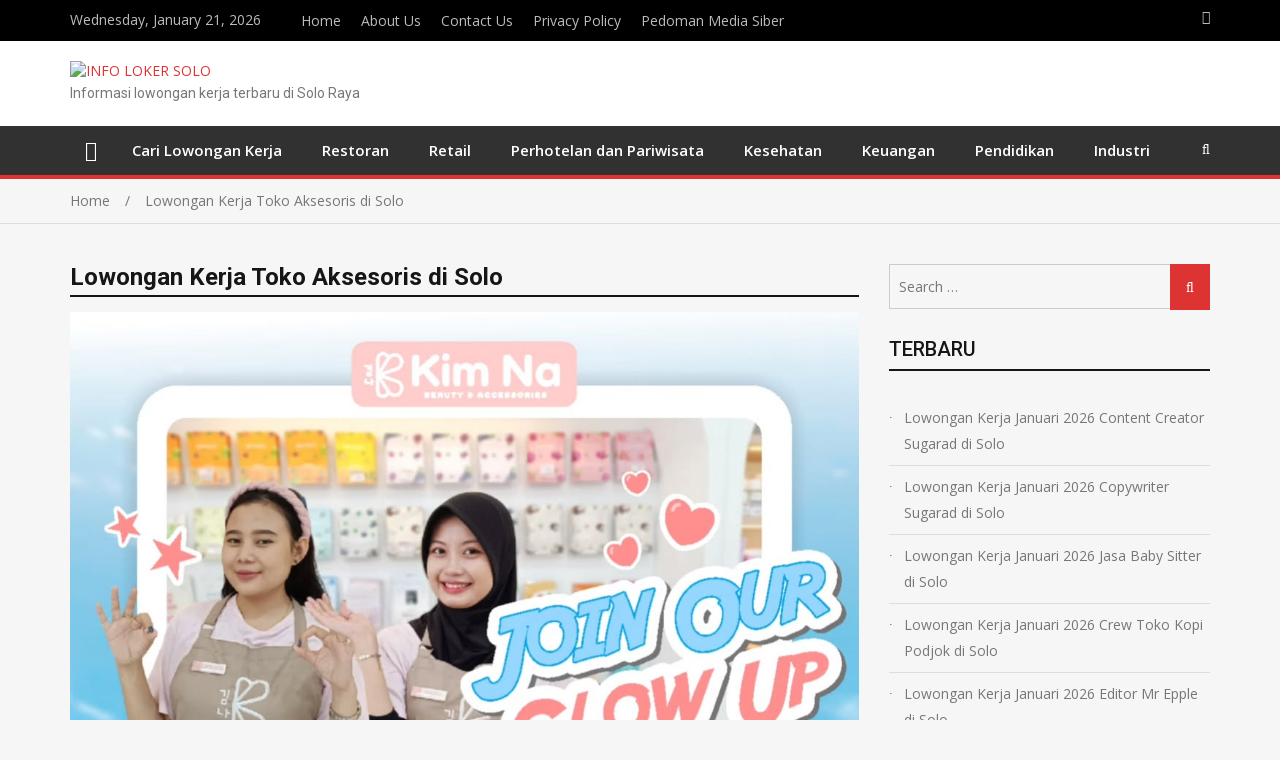

--- FILE ---
content_type: text/html; charset=UTF-8
request_url: https://infolokersolo.com/tag/lowongan-kerja-toko-aksesoris-di-solo/
body_size: 17049
content:
<!doctype html>
<html dir="ltr" lang="en-US"
	prefix="og: https://ogp.me/ns#" >
<head>
	<script data-ad-client="ca-pub-8242951319019473" async src="https://pagead2.googlesyndication.com/pagead/js/adsbygoogle.js"></script>
<meta charset="UTF-8">
<meta name="viewport" content="width=device-width, initial-scale=1">
<link rel="profile" href="http://gmpg.org/xfn/11">

<title>Lowongan Kerja Toko Aksesoris di Solo - INFO LOKER SOLO</title>

		<!-- All in One SEO 4.4.2 - aioseo.com -->
		<meta name="robots" content="max-image-preview:large" />
		<link rel="canonical" href="https://infolokersolo.com/tag/lowongan-kerja-toko-aksesoris-di-solo/" />
		<link rel="next" href="https://infolokersolo.com/tag/lowongan-kerja-toko-aksesoris-di-solo/page/2/" />
		<meta name="generator" content="All in One SEO (AIOSEO) 4.4.2" />
		<script type="application/ld+json" class="aioseo-schema">
			{"@context":"https:\/\/schema.org","@graph":[{"@type":"BreadcrumbList","@id":"https:\/\/infolokersolo.com\/tag\/lowongan-kerja-toko-aksesoris-di-solo\/#breadcrumblist","itemListElement":[{"@type":"ListItem","@id":"https:\/\/infolokersolo.com\/#listItem","position":1,"item":{"@type":"WebPage","@id":"https:\/\/infolokersolo.com\/","name":"Home","description":"Informasi lowongan kerja terbaru di Solo Raya","url":"https:\/\/infolokersolo.com\/"},"nextItem":"https:\/\/infolokersolo.com\/tag\/lowongan-kerja-toko-aksesoris-di-solo\/#listItem"},{"@type":"ListItem","@id":"https:\/\/infolokersolo.com\/tag\/lowongan-kerja-toko-aksesoris-di-solo\/#listItem","position":2,"item":{"@type":"WebPage","@id":"https:\/\/infolokersolo.com\/tag\/lowongan-kerja-toko-aksesoris-di-solo\/","name":"Lowongan Kerja Toko Aksesoris di Solo","url":"https:\/\/infolokersolo.com\/tag\/lowongan-kerja-toko-aksesoris-di-solo\/"},"previousItem":"https:\/\/infolokersolo.com\/#listItem"}]},{"@type":"CollectionPage","@id":"https:\/\/infolokersolo.com\/tag\/lowongan-kerja-toko-aksesoris-di-solo\/#collectionpage","url":"https:\/\/infolokersolo.com\/tag\/lowongan-kerja-toko-aksesoris-di-solo\/","name":"Lowongan Kerja Toko Aksesoris di Solo - INFO LOKER SOLO","inLanguage":"en-US","isPartOf":{"@id":"https:\/\/infolokersolo.com\/#website"},"breadcrumb":{"@id":"https:\/\/infolokersolo.com\/tag\/lowongan-kerja-toko-aksesoris-di-solo\/#breadcrumblist"}},{"@type":"Organization","@id":"https:\/\/infolokersolo.com\/#organization","name":"INFO LOKER SOLO","url":"https:\/\/infolokersolo.com\/","logo":{"@type":"ImageObject","url":"https:\/\/infolokersolo.com\/wp-content\/uploads\/2019\/12\/infolokersolo11.png","@id":"https:\/\/infolokersolo.com\/#organizationLogo","width":224,"height":151},"image":{"@id":"https:\/\/infolokersolo.com\/#organizationLogo"}},{"@type":"WebSite","@id":"https:\/\/infolokersolo.com\/#website","url":"https:\/\/infolokersolo.com\/","name":"INFO LOKER SOLO","description":"Informasi lowongan kerja terbaru di Solo Raya","inLanguage":"en-US","publisher":{"@id":"https:\/\/infolokersolo.com\/#organization"}}]}
		</script>
		<!-- All in One SEO -->


<!-- This site is optimized with the Yoast SEO plugin v13.5 - https://yoast.com/wordpress/plugins/seo/ -->
<meta name="robots" content="max-snippet:-1, max-image-preview:large, max-video-preview:-1"/>
<link rel="canonical" href="https://infolokersolo.com/tag/lowongan-kerja-toko-aksesoris-di-solo/" />
<link rel="next" href="https://infolokersolo.com/tag/lowongan-kerja-toko-aksesoris-di-solo/page/2/" />
<meta property="og:locale" content="en_US" />
<meta property="og:type" content="object" />
<meta property="og:title" content="Lowongan Kerja Toko Aksesoris di Solo Archives - INFO LOKER SOLO" />
<meta property="og:url" content="https://infolokersolo.com/tag/lowongan-kerja-toko-aksesoris-di-solo/" />
<meta property="og:site_name" content="INFO LOKER SOLO" />
<meta name="twitter:card" content="summary_large_image" />
<meta name="twitter:title" content="Lowongan Kerja Toko Aksesoris di Solo Archives - INFO LOKER SOLO" />
<script type='application/ld+json' class='yoast-schema-graph yoast-schema-graph--main'>{"@context":"https://schema.org","@graph":[{"@type":"WebSite","@id":"https://infolokersolo.com/#website","url":"https://infolokersolo.com/","name":"INFO LOKER SOLO","inLanguage":"en-US","description":"Informasi lowongan kerja terbaru di Solo Raya","potentialAction":[{"@type":"SearchAction","target":"https://infolokersolo.com/?s={search_term_string}","query-input":"required name=search_term_string"}]},{"@type":"CollectionPage","@id":"https://infolokersolo.com/tag/lowongan-kerja-toko-aksesoris-di-solo/#webpage","url":"https://infolokersolo.com/tag/lowongan-kerja-toko-aksesoris-di-solo/","name":"Lowongan Kerja Toko Aksesoris di Solo Archives - INFO LOKER SOLO","isPartOf":{"@id":"https://infolokersolo.com/#website"},"inLanguage":"en-US"}]}</script>
<!-- / Yoast SEO plugin. -->

<link rel='dns-prefetch' href='//www.googletagmanager.com' />
<link rel='dns-prefetch' href='//fonts.googleapis.com' />
<link rel='dns-prefetch' href='//s.w.org' />
<link rel='dns-prefetch' href='//pagead2.googlesyndication.com' />
<link rel="alternate" type="application/rss+xml" title="INFO LOKER SOLO &raquo; Feed" href="https://infolokersolo.com/feed/" />
<link rel="alternate" type="application/rss+xml" title="INFO LOKER SOLO &raquo; Comments Feed" href="https://infolokersolo.com/comments/feed/" />
<link rel="alternate" type="application/rss+xml" title="INFO LOKER SOLO &raquo; Lowongan Kerja Toko Aksesoris di Solo Tag Feed" href="https://infolokersolo.com/tag/lowongan-kerja-toko-aksesoris-di-solo/feed/" />
		<!-- This site uses the Google Analytics by MonsterInsights plugin v8.18 - Using Analytics tracking - https://www.monsterinsights.com/ -->
							<script src="//www.googletagmanager.com/gtag/js?id=G-90TJM8F6NH"  data-cfasync="false" data-wpfc-render="false" type="text/javascript" async></script>
			<script data-cfasync="false" data-wpfc-render="false" type="text/javascript">
				var mi_version = '8.18';
				var mi_track_user = true;
				var mi_no_track_reason = '';
				
								var disableStrs = [
										'ga-disable-G-90TJM8F6NH',
									];

				/* Function to detect opted out users */
				function __gtagTrackerIsOptedOut() {
					for (var index = 0; index < disableStrs.length; index++) {
						if (document.cookie.indexOf(disableStrs[index] + '=true') > -1) {
							return true;
						}
					}

					return false;
				}

				/* Disable tracking if the opt-out cookie exists. */
				if (__gtagTrackerIsOptedOut()) {
					for (var index = 0; index < disableStrs.length; index++) {
						window[disableStrs[index]] = true;
					}
				}

				/* Opt-out function */
				function __gtagTrackerOptout() {
					for (var index = 0; index < disableStrs.length; index++) {
						document.cookie = disableStrs[index] + '=true; expires=Thu, 31 Dec 2099 23:59:59 UTC; path=/';
						window[disableStrs[index]] = true;
					}
				}

				if ('undefined' === typeof gaOptout) {
					function gaOptout() {
						__gtagTrackerOptout();
					}
				}
								window.dataLayer = window.dataLayer || [];

				window.MonsterInsightsDualTracker = {
					helpers: {},
					trackers: {},
				};
				if (mi_track_user) {
					function __gtagDataLayer() {
						dataLayer.push(arguments);
					}

					function __gtagTracker(type, name, parameters) {
						if (!parameters) {
							parameters = {};
						}

						if (parameters.send_to) {
							__gtagDataLayer.apply(null, arguments);
							return;
						}

						if (type === 'event') {
														parameters.send_to = monsterinsights_frontend.v4_id;
							var hookName = name;
							if (typeof parameters['event_category'] !== 'undefined') {
								hookName = parameters['event_category'] + ':' + name;
							}

							if (typeof MonsterInsightsDualTracker.trackers[hookName] !== 'undefined') {
								MonsterInsightsDualTracker.trackers[hookName](parameters);
							} else {
								__gtagDataLayer('event', name, parameters);
							}
							
						} else {
							__gtagDataLayer.apply(null, arguments);
						}
					}

					__gtagTracker('js', new Date());
					__gtagTracker('set', {
						'developer_id.dZGIzZG': true,
											});
										__gtagTracker('config', 'G-90TJM8F6NH', {"forceSSL":"true","link_attribution":"true"} );
															window.gtag = __gtagTracker;										(function () {
						/* https://developers.google.com/analytics/devguides/collection/analyticsjs/ */
						/* ga and __gaTracker compatibility shim. */
						var noopfn = function () {
							return null;
						};
						var newtracker = function () {
							return new Tracker();
						};
						var Tracker = function () {
							return null;
						};
						var p = Tracker.prototype;
						p.get = noopfn;
						p.set = noopfn;
						p.send = function () {
							var args = Array.prototype.slice.call(arguments);
							args.unshift('send');
							__gaTracker.apply(null, args);
						};
						var __gaTracker = function () {
							var len = arguments.length;
							if (len === 0) {
								return;
							}
							var f = arguments[len - 1];
							if (typeof f !== 'object' || f === null || typeof f.hitCallback !== 'function') {
								if ('send' === arguments[0]) {
									var hitConverted, hitObject = false, action;
									if ('event' === arguments[1]) {
										if ('undefined' !== typeof arguments[3]) {
											hitObject = {
												'eventAction': arguments[3],
												'eventCategory': arguments[2],
												'eventLabel': arguments[4],
												'value': arguments[5] ? arguments[5] : 1,
											}
										}
									}
									if ('pageview' === arguments[1]) {
										if ('undefined' !== typeof arguments[2]) {
											hitObject = {
												'eventAction': 'page_view',
												'page_path': arguments[2],
											}
										}
									}
									if (typeof arguments[2] === 'object') {
										hitObject = arguments[2];
									}
									if (typeof arguments[5] === 'object') {
										Object.assign(hitObject, arguments[5]);
									}
									if ('undefined' !== typeof arguments[1].hitType) {
										hitObject = arguments[1];
										if ('pageview' === hitObject.hitType) {
											hitObject.eventAction = 'page_view';
										}
									}
									if (hitObject) {
										action = 'timing' === arguments[1].hitType ? 'timing_complete' : hitObject.eventAction;
										hitConverted = mapArgs(hitObject);
										__gtagTracker('event', action, hitConverted);
									}
								}
								return;
							}

							function mapArgs(args) {
								var arg, hit = {};
								var gaMap = {
									'eventCategory': 'event_category',
									'eventAction': 'event_action',
									'eventLabel': 'event_label',
									'eventValue': 'event_value',
									'nonInteraction': 'non_interaction',
									'timingCategory': 'event_category',
									'timingVar': 'name',
									'timingValue': 'value',
									'timingLabel': 'event_label',
									'page': 'page_path',
									'location': 'page_location',
									'title': 'page_title',
								};
								for (arg in args) {
																		if (!(!args.hasOwnProperty(arg) || !gaMap.hasOwnProperty(arg))) {
										hit[gaMap[arg]] = args[arg];
									} else {
										hit[arg] = args[arg];
									}
								}
								return hit;
							}

							try {
								f.hitCallback();
							} catch (ex) {
							}
						};
						__gaTracker.create = newtracker;
						__gaTracker.getByName = newtracker;
						__gaTracker.getAll = function () {
							return [];
						};
						__gaTracker.remove = noopfn;
						__gaTracker.loaded = true;
						window['__gaTracker'] = __gaTracker;
					})();
									} else {
										console.log("");
					(function () {
						function __gtagTracker() {
							return null;
						}

						window['__gtagTracker'] = __gtagTracker;
						window['gtag'] = __gtagTracker;
					})();
									}
			</script>
				<!-- / Google Analytics by MonsterInsights -->
				<script type="text/javascript">
			window._wpemojiSettings = {"baseUrl":"https:\/\/s.w.org\/images\/core\/emoji\/13.0.1\/72x72\/","ext":".png","svgUrl":"https:\/\/s.w.org\/images\/core\/emoji\/13.0.1\/svg\/","svgExt":".svg","source":{"concatemoji":"https:\/\/infolokersolo.com\/wp-includes\/js\/wp-emoji-release.min.js?ver=5.6.16"}};
			!function(e,a,t){var n,r,o,i=a.createElement("canvas"),p=i.getContext&&i.getContext("2d");function s(e,t){var a=String.fromCharCode;p.clearRect(0,0,i.width,i.height),p.fillText(a.apply(this,e),0,0);e=i.toDataURL();return p.clearRect(0,0,i.width,i.height),p.fillText(a.apply(this,t),0,0),e===i.toDataURL()}function c(e){var t=a.createElement("script");t.src=e,t.defer=t.type="text/javascript",a.getElementsByTagName("head")[0].appendChild(t)}for(o=Array("flag","emoji"),t.supports={everything:!0,everythingExceptFlag:!0},r=0;r<o.length;r++)t.supports[o[r]]=function(e){if(!p||!p.fillText)return!1;switch(p.textBaseline="top",p.font="600 32px Arial",e){case"flag":return s([127987,65039,8205,9895,65039],[127987,65039,8203,9895,65039])?!1:!s([55356,56826,55356,56819],[55356,56826,8203,55356,56819])&&!s([55356,57332,56128,56423,56128,56418,56128,56421,56128,56430,56128,56423,56128,56447],[55356,57332,8203,56128,56423,8203,56128,56418,8203,56128,56421,8203,56128,56430,8203,56128,56423,8203,56128,56447]);case"emoji":return!s([55357,56424,8205,55356,57212],[55357,56424,8203,55356,57212])}return!1}(o[r]),t.supports.everything=t.supports.everything&&t.supports[o[r]],"flag"!==o[r]&&(t.supports.everythingExceptFlag=t.supports.everythingExceptFlag&&t.supports[o[r]]);t.supports.everythingExceptFlag=t.supports.everythingExceptFlag&&!t.supports.flag,t.DOMReady=!1,t.readyCallback=function(){t.DOMReady=!0},t.supports.everything||(n=function(){t.readyCallback()},a.addEventListener?(a.addEventListener("DOMContentLoaded",n,!1),e.addEventListener("load",n,!1)):(e.attachEvent("onload",n),a.attachEvent("onreadystatechange",function(){"complete"===a.readyState&&t.readyCallback()})),(n=t.source||{}).concatemoji?c(n.concatemoji):n.wpemoji&&n.twemoji&&(c(n.twemoji),c(n.wpemoji)))}(window,document,window._wpemojiSettings);
		</script>
		<style type="text/css">
img.wp-smiley,
img.emoji {
	display: inline !important;
	border: none !important;
	box-shadow: none !important;
	height: 1em !important;
	width: 1em !important;
	margin: 0 .07em !important;
	vertical-align: -0.1em !important;
	background: none !important;
	padding: 0 !important;
}
</style>
	<link rel='stylesheet' id='wp-block-library-css'  href='https://infolokersolo.com/wp-includes/css/dist/block-library/style.min.css?ver=5.6.16' type='text/css' media='all' />
<style id='wp-block-library-inline-css' type='text/css'>
.has-text-align-justify{text-align:justify;}
</style>
<link rel='stylesheet' id='jquery-meanmenu-css'  href='https://infolokersolo.com/wp-content/themes/mega-magazine/assets/css/meanmenu.css?ver=2.0.2' type='text/css' media='all' />
<link rel='stylesheet' id='jquery-slick-css'  href='https://infolokersolo.com/wp-content/themes/mega-magazine/assets/css/slick.css?ver=1.6.0' type='text/css' media='all' />
<link rel='stylesheet' id='mega-magazine-style-css'  href='https://infolokersolo.com/wp-content/themes/mega-magazine/style.css?ver=5.6.16' type='text/css' media='all' />
<link rel='stylesheet' id='font-awesome-css'  href='https://infolokersolo.com/wp-content/themes/mega-magazine/assets/css/font-awesome.min.css?ver=4.7.0' type='text/css' media='all' />
<link crossorigin="anonymous" rel='stylesheet' id='mega-magazine-font-css'  href='https://fonts.googleapis.com/css?family=Roboto%3A100%2C100i%2C300%2C300i%2C400%2C400i%2C500%2C500i%2C700%2C700i%7COpen+Sans%3A400%2C400i%2C600%2C600i%2C700%2C700i&#038;subset=latin%2Clatin-ext' type='text/css' media='all' />
<link rel='stylesheet' id='jetpack_css-css'  href='https://infolokersolo.com/wp-content/plugins/jetpack/css/jetpack.css?ver=8.4.5' type='text/css' media='all' />
<script type='text/javascript' src='https://infolokersolo.com/wp-content/plugins/google-analytics-for-wordpress/assets/js/frontend-gtag.min.js?ver=8.18' id='monsterinsights-frontend-script-js'></script>
<script data-cfasync="false" data-wpfc-render="false" type="text/javascript" id='monsterinsights-frontend-script-js-extra'>/* <![CDATA[ */
var monsterinsights_frontend = {"js_events_tracking":"true","download_extensions":"doc,pdf,ppt,zip,xls,docx,pptx,xlsx","inbound_paths":"[{\"path\":\"\\\/go\\\/\",\"label\":\"affiliate\"},{\"path\":\"\\\/recommend\\\/\",\"label\":\"affiliate\"}]","home_url":"https:\/\/infolokersolo.com","hash_tracking":"false","v4_id":"G-90TJM8F6NH"};/* ]]> */
</script>
<script type='text/javascript' src='https://infolokersolo.com/wp-includes/js/jquery/jquery.min.js?ver=3.5.1' id='jquery-core-js'></script>
<script type='text/javascript' src='https://infolokersolo.com/wp-includes/js/jquery/jquery-migrate.min.js?ver=3.3.2' id='jquery-migrate-js'></script>

<!-- Google tag (gtag.js) snippet added by Site Kit -->
<!-- Google Analytics snippet added by Site Kit -->
<script type='text/javascript' src='https://www.googletagmanager.com/gtag/js?id=GT-KTRCWPR' id='google_gtagjs-js' async></script>
<script type='text/javascript' id='google_gtagjs-js-after'>
window.dataLayer = window.dataLayer || [];function gtag(){dataLayer.push(arguments);}
gtag("set","linker",{"domains":["infolokersolo.com"]});
gtag("js", new Date());
gtag("set", "developer_id.dZTNiMT", true);
gtag("config", "GT-KTRCWPR");
</script>
<link rel="https://api.w.org/" href="https://infolokersolo.com/wp-json/" /><link rel="alternate" type="application/json" href="https://infolokersolo.com/wp-json/wp/v2/tags/1821" /><link rel="EditURI" type="application/rsd+xml" title="RSD" href="https://infolokersolo.com/xmlrpc.php?rsd" />
<link rel="wlwmanifest" type="application/wlwmanifest+xml" href="https://infolokersolo.com/wp-includes/wlwmanifest.xml" /> 
<meta name="generator" content="WordPress 5.6.16" />
<meta name="generator" content="Site Kit by Google 1.170.0" /><style type='text/css'>img#wpstats{display:none}</style>
        <style type="text/css">
	        	            	.mega-cat-1 .section-title .widget-title,
	            	.mega-cat-1 .section-title .widget-title a {
	            	    color: #dd3333;
	            	}

	            	.mega-cat-1 .section-title {
	            	    border-bottom-color: #dd3333;
	            	}

	            	.mega-cat-1 .news-text-wrap h2 a:hover {
	            	    color: #dd3333;
	            	} 
	            		            	.mega-cat-10 .section-title .widget-title,
	            	.mega-cat-10 .section-title .widget-title a {
	            	    color: #dd3333;
	            	}

	            	.mega-cat-10 .section-title {
	            	    border-bottom-color: #dd3333;
	            	}

	            	.mega-cat-10 .news-text-wrap h2 a:hover {
	            	    color: #dd3333;
	            	} 
	            		            	.mega-cat-11 .section-title .widget-title,
	            	.mega-cat-11 .section-title .widget-title a {
	            	    color: #dd3333;
	            	}

	            	.mega-cat-11 .section-title {
	            	    border-bottom-color: #dd3333;
	            	}

	            	.mega-cat-11 .news-text-wrap h2 a:hover {
	            	    color: #dd3333;
	            	} 
	            		            	.mega-cat-12 .section-title .widget-title,
	            	.mega-cat-12 .section-title .widget-title a {
	            	    color: #dd3333;
	            	}

	            	.mega-cat-12 .section-title {
	            	    border-bottom-color: #dd3333;
	            	}

	            	.mega-cat-12 .news-text-wrap h2 a:hover {
	            	    color: #dd3333;
	            	} 
	            		            	.mega-cat-13 .section-title .widget-title,
	            	.mega-cat-13 .section-title .widget-title a {
	            	    color: #dd3333;
	            	}

	            	.mega-cat-13 .section-title {
	            	    border-bottom-color: #dd3333;
	            	}

	            	.mega-cat-13 .news-text-wrap h2 a:hover {
	            	    color: #dd3333;
	            	} 
	            		            	.mega-cat-14 .section-title .widget-title,
	            	.mega-cat-14 .section-title .widget-title a {
	            	    color: #dd3333;
	            	}

	            	.mega-cat-14 .section-title {
	            	    border-bottom-color: #dd3333;
	            	}

	            	.mega-cat-14 .news-text-wrap h2 a:hover {
	            	    color: #dd3333;
	            	} 
	            		            	.mega-cat-15 .section-title .widget-title,
	            	.mega-cat-15 .section-title .widget-title a {
	            	    color: #dd3333;
	            	}

	            	.mega-cat-15 .section-title {
	            	    border-bottom-color: #dd3333;
	            	}

	            	.mega-cat-15 .news-text-wrap h2 a:hover {
	            	    color: #dd3333;
	            	} 
	            		            	.mega-cat-16 .section-title .widget-title,
	            	.mega-cat-16 .section-title .widget-title a {
	            	    color: #dd3333;
	            	}

	            	.mega-cat-16 .section-title {
	            	    border-bottom-color: #dd3333;
	            	}

	            	.mega-cat-16 .news-text-wrap h2 a:hover {
	            	    color: #dd3333;
	            	} 
	            		            	.mega-cat-17 .section-title .widget-title,
	            	.mega-cat-17 .section-title .widget-title a {
	            	    color: #dd3333;
	            	}

	            	.mega-cat-17 .section-title {
	            	    border-bottom-color: #dd3333;
	            	}

	            	.mega-cat-17 .news-text-wrap h2 a:hover {
	            	    color: #dd3333;
	            	} 
	            		            	.mega-cat-18 .section-title .widget-title,
	            	.mega-cat-18 .section-title .widget-title a {
	            	    color: #dd3333;
	            	}

	            	.mega-cat-18 .section-title {
	            	    border-bottom-color: #dd3333;
	            	}

	            	.mega-cat-18 .news-text-wrap h2 a:hover {
	            	    color: #dd3333;
	            	} 
	            		            	.mega-cat-19 .section-title .widget-title,
	            	.mega-cat-19 .section-title .widget-title a {
	            	    color: #dd3333;
	            	}

	            	.mega-cat-19 .section-title {
	            	    border-bottom-color: #dd3333;
	            	}

	            	.mega-cat-19 .news-text-wrap h2 a:hover {
	            	    color: #dd3333;
	            	} 
	            		            	.mega-cat-20 .section-title .widget-title,
	            	.mega-cat-20 .section-title .widget-title a {
	            	    color: #dd3333;
	            	}

	            	.mega-cat-20 .section-title {
	            	    border-bottom-color: #dd3333;
	            	}

	            	.mega-cat-20 .news-text-wrap h2 a:hover {
	            	    color: #dd3333;
	            	} 
	            		            	.mega-cat-44 .section-title .widget-title,
	            	.mega-cat-44 .section-title .widget-title a {
	            	    color: #dd3333;
	            	}

	            	.mega-cat-44 .section-title {
	            	    border-bottom-color: #dd3333;
	            	}

	            	.mega-cat-44 .news-text-wrap h2 a:hover {
	            	    color: #dd3333;
	            	} 
	            		            	.mega-cat-47 .section-title .widget-title,
	            	.mega-cat-47 .section-title .widget-title a {
	            	    color: #dd3333;
	            	}

	            	.mega-cat-47 .section-title {
	            	    border-bottom-color: #dd3333;
	            	}

	            	.mega-cat-47 .news-text-wrap h2 a:hover {
	            	    color: #dd3333;
	            	} 
	            		            	.mega-cat-56 .section-title .widget-title,
	            	.mega-cat-56 .section-title .widget-title a {
	            	    color: #dd3333;
	            	}

	            	.mega-cat-56 .section-title {
	            	    border-bottom-color: #dd3333;
	            	}

	            	.mega-cat-56 .news-text-wrap h2 a:hover {
	            	    color: #dd3333;
	            	} 
	            		            	.mega-cat-66 .section-title .widget-title,
	            	.mega-cat-66 .section-title .widget-title a {
	            	    color: #dd3333;
	            	}

	            	.mega-cat-66 .section-title {
	            	    border-bottom-color: #dd3333;
	            	}

	            	.mega-cat-66 .news-text-wrap h2 a:hover {
	            	    color: #dd3333;
	            	} 
	            		            	.mega-cat-71 .section-title .widget-title,
	            	.mega-cat-71 .section-title .widget-title a {
	            	    color: #dd3333;
	            	}

	            	.mega-cat-71 .section-title {
	            	    border-bottom-color: #dd3333;
	            	}

	            	.mega-cat-71 .news-text-wrap h2 a:hover {
	            	    color: #dd3333;
	            	} 
	            		            	.mega-cat-75 .section-title .widget-title,
	            	.mega-cat-75 .section-title .widget-title a {
	            	    color: #dd3333;
	            	}

	            	.mega-cat-75 .section-title {
	            	    border-bottom-color: #dd3333;
	            	}

	            	.mega-cat-75 .news-text-wrap h2 a:hover {
	            	    color: #dd3333;
	            	} 
	            		            	.mega-cat-77 .section-title .widget-title,
	            	.mega-cat-77 .section-title .widget-title a {
	            	    color: #dd3333;
	            	}

	            	.mega-cat-77 .section-title {
	            	    border-bottom-color: #dd3333;
	            	}

	            	.mega-cat-77 .news-text-wrap h2 a:hover {
	            	    color: #dd3333;
	            	} 
	            		            	.mega-cat-82 .section-title .widget-title,
	            	.mega-cat-82 .section-title .widget-title a {
	            	    color: #dd3333;
	            	}

	            	.mega-cat-82 .section-title {
	            	    border-bottom-color: #dd3333;
	            	}

	            	.mega-cat-82 .news-text-wrap h2 a:hover {
	            	    color: #dd3333;
	            	} 
	            		            	.mega-cat-94 .section-title .widget-title,
	            	.mega-cat-94 .section-title .widget-title a {
	            	    color: #dd3333;
	            	}

	            	.mega-cat-94 .section-title {
	            	    border-bottom-color: #dd3333;
	            	}

	            	.mega-cat-94 .news-text-wrap h2 a:hover {
	            	    color: #dd3333;
	            	} 
	            		            	.mega-cat-110 .section-title .widget-title,
	            	.mega-cat-110 .section-title .widget-title a {
	            	    color: #dd3333;
	            	}

	            	.mega-cat-110 .section-title {
	            	    border-bottom-color: #dd3333;
	            	}

	            	.mega-cat-110 .news-text-wrap h2 a:hover {
	            	    color: #dd3333;
	            	} 
	            		            	.mega-cat-113 .section-title .widget-title,
	            	.mega-cat-113 .section-title .widget-title a {
	            	    color: #dd3333;
	            	}

	            	.mega-cat-113 .section-title {
	            	    border-bottom-color: #dd3333;
	            	}

	            	.mega-cat-113 .news-text-wrap h2 a:hover {
	            	    color: #dd3333;
	            	} 
	            		            	.mega-cat-129 .section-title .widget-title,
	            	.mega-cat-129 .section-title .widget-title a {
	            	    color: #dd3333;
	            	}

	            	.mega-cat-129 .section-title {
	            	    border-bottom-color: #dd3333;
	            	}

	            	.mega-cat-129 .news-text-wrap h2 a:hover {
	            	    color: #dd3333;
	            	} 
	            		            	.mega-cat-158 .section-title .widget-title,
	            	.mega-cat-158 .section-title .widget-title a {
	            	    color: #dd3333;
	            	}

	            	.mega-cat-158 .section-title {
	            	    border-bottom-color: #dd3333;
	            	}

	            	.mega-cat-158 .news-text-wrap h2 a:hover {
	            	    color: #dd3333;
	            	} 
	            	    	</style>
    	               
            
        <style type="text/css">
            a,
            a:visited,
            a:hover,
            a:focus,
            a:active,
            .site-title a,
            button:hover,
            .comment-reply-link:hover,
            a.button:hover,
            input[type="button"]:hover,
            input[type="reset"]:hover,
            input[type="submit"]:hover,
            .home.page .header-collapse ul li a:hover,
            .entry-meta > span::before,
            .entry-footer > span::before,
            .single-post-meta > span::before,
            a.comment-reply-link:hover,
            .breaking-news-wrap ul.slick-slider .slick-prev:before,
            .breaking-news-wrap ul.slick-slider .slick-next:before,
            .post .content-wrap .entry-header h2.entry-title a,
            .search-results #primary article  h2.entry-title a,
            .post .content-wrap a:hover,
            .search-results #primary article .content-wrap a:hover,
            .post .content-wrap .posted-date a:hover,
            .posted-date a:hover,
            .post .content-wrap .cat-links a:hover,
            .pagination .nav-links .page-numbers.current,
            .pagination .nav-links .page-numbers:hover,
            .sidebar .news-item .news-text-wrap h2 a:hover, 
            .sidebar .news-item .news-text-wrap h3 a:hover, 
            .news-item.layout-two .news-text-wrap h3 a:hover,
            .page-title h2 span,
            .post-navigation  .nav-previous:hover a,
            .post-navigation  .nav-next:hover a,
            .post-navigation  .nav-previous:hover:before,
            .post-navigation  .nav-next:hover:after,
            .mega-about-author-wrap .author-content-wrap a.authors-more-posts,
            .mega-related-posts-wrap.carousel-enabled .news-item .news-text-wrap h2 a:hover, 
            .mega-related-posts-wrap.carousel-enabled .news-item .news-text-wrap h3 a:hover{
                color: #dd3333;
            }

            button,
            .comment-reply-link,
             a.button, input[type="button"],
             input[type="reset"],
             input[type="submit"],
             .comment-navigation .nav-previous,
             .posts-navigation .nav-previous,
             .comment-navigation .nav-next,
             .posts-navigation .nav-next,
             #infinite-handle span,
             .nav-links .page-numbers.current,
             .nav-links a.page-numbers:hover,
             .comment-reply-link,
             .home-icon.home-active a,
             .main-navigation li.current-menu-item,
             .search-box form button[type="submit"],
             .pagination .nav-links .page-numbers,
             .widget_search button[type="submit"],
             .search-no-results .no-results.not-found form.search-form input[type="submit"],
             .search-no-results .no-results.not-found form.search-form button[type="submit"],
             .search-no-results .no-results.not-found  form.search-form input[type="submit"]:hover,
             .search-no-results .no-results.not-found form.search-form button[type="submit"]:hover,
             .error-404.not-found  form.search-form input[type="submit"],
             .error-404.not-found  form.search-form button[type="submit"],
             .error-404.not-found  form.search-form input[type="submit"]:hover,
             .error-404.not-found  form.search-form button[type="submit"]:hover,
             .mean-container .mean-nav ul li a,
             .gotop {
                background: #dd3333;
            }

            button,
            .comment-reply-link,
             a.button, input[type="button"],
             input[type="reset"],
             input[type="submit"],
             button:hover,
             .comment-reply-link,
             a.button:hover,
             input[type="button"]:hover,
             input[type="reset"]:hover,
             input[type="submit"]:hover,
             .nav-links .page-numbers.current,
             .nav-links a.page-numbers:hover,
             .pagination .nav-links .page-numbers {
                border-color: #dd3333;
            }

            blockquote {
                border-left-color:#dd3333;
            }

            .main-navigation ul ul {
                border-top-color: #dd3333;
            }

            .main-navigation-holder{
                border-bottom-color: #dd3333;
            }

        </style>

        
<!-- Google AdSense meta tags added by Site Kit -->
<meta name="google-adsense-platform-account" content="ca-host-pub-2644536267352236">
<meta name="google-adsense-platform-domain" content="sitekit.withgoogle.com">
<!-- End Google AdSense meta tags added by Site Kit -->
<!-- There is no amphtml version available for this URL. -->
<!-- Google AdSense snippet added by Site Kit -->
<script  async src="https://pagead2.googlesyndication.com/pagead/js/adsbygoogle.js?client=ca-pub-8242951319019473&amp;host=ca-host-pub-2644536267352236" crossorigin="anonymous"></script>

<!-- End Google AdSense snippet added by Site Kit -->
<link rel="icon" href="https://infolokersolo.com/wp-content/uploads/2019/12/cropped-infolokersolo2-32x32.png" sizes="32x32" />
<link rel="icon" href="https://infolokersolo.com/wp-content/uploads/2019/12/cropped-infolokersolo2-192x192.png" sizes="192x192" />
<link rel="apple-touch-icon" href="https://infolokersolo.com/wp-content/uploads/2019/12/cropped-infolokersolo2-180x180.png" />
<meta name="msapplication-TileImage" content="https://infolokersolo.com/wp-content/uploads/2019/12/cropped-infolokersolo2-270x270.png" />
</head>

<body class="archive tag tag-lowongan-kerja-toko-aksesoris-di-solo tag-1821 wp-custom-logo hfeed sticky-sidebar-enabled layout-right-sidebar">
<div id="page" class="site">
		<header id="masthead" class="site-header " role="banner">
		
			<div class="top-bar">
	            <div class="container">
	                <div class="top-bar-inner">

	                	
	                		<span class="top-bar-date">Wednesday, January 21, 2026</span>

	                		<div class="menu-menu-atas-container"><ul id="top-menu" class="menu"><li id="menu-item-28" class="menu-item menu-item-type-custom menu-item-object-custom menu-item-home menu-item-28"><a href="https://infolokersolo.com/">Home</a></li>
<li id="menu-item-27" class="menu-item menu-item-type-post_type menu-item-object-page menu-item-27"><a href="https://infolokersolo.com/about-us/">About Us</a></li>
<li id="menu-item-26" class="menu-item menu-item-type-post_type menu-item-object-page menu-item-26"><a href="https://infolokersolo.com/contact-us/">Contact Us</a></li>
<li id="menu-item-29" class="menu-item menu-item-type-post_type menu-item-object-page menu-item-privacy-policy menu-item-29"><a href="https://infolokersolo.com/privacy-policy/">Privacy Policy</a></li>
<li id="menu-item-25" class="menu-item menu-item-type-post_type menu-item-object-page menu-item-25"><a href="https://infolokersolo.com/pedoman-media-siber/">Pedoman Media Siber</a></li>
</ul></div><div class="widget social-widgets">            <ul>
              
                        <li><a target="_blank" href="https://www.instagram.com/infolokersolo/">https://www.instagram.com/infolokersolo/</a></li>

                                </ul> 

            </div>
	                </div><!-- .top-bar-inner -->   
	            </div>
			</div>
			
		<div class="mid-header">
			<div class="container">
				<div class="mid-header-inner">
					<div class="site-branding">
		              	<a href="https://infolokersolo.com/" class="custom-logo-link" rel="home"><img width="224" height="151" src="https://infolokersolo.com/wp-content/uploads/2019/12/infolokersolo11.png" class="custom-logo" alt="INFO LOKER SOLO" /></a>
									<h3 class="site-description">Informasi lowongan kerja terbaru di Solo Raya</h3>

												   </div><!-- .site-branding -->

								    </div>
			</div>
		</div>

		<div class="main-navigation-holder">
		    <div class="container">
				<div id="main-nav" class="clear-fix">
					<nav id="site-navigation" class="main-navigation" role="navigation">
						
							<div class="home-icon">

								<a href="https://infolokersolo.com/"><i class="fa fa-home"></i></a>
								
							</div>

							
						<div class="wrap-menu-content">
							<div class="menu-menu-utama-container"><ul id="primary-menu" class="menu"><li id="menu-item-35" class="menu-item menu-item-type-taxonomy menu-item-object-category menu-item-35"><a href="https://infolokersolo.com/category/cari-lowongan-kerja/">Cari Lowongan Kerja</a></li>
<li id="menu-item-42" class="menu-item menu-item-type-taxonomy menu-item-object-category menu-item-42"><a href="https://infolokersolo.com/category/restoran/">Restoran</a></li>
<li id="menu-item-43" class="menu-item menu-item-type-taxonomy menu-item-object-category menu-item-43"><a href="https://infolokersolo.com/category/retail/">Retail</a></li>
<li id="menu-item-41" class="menu-item menu-item-type-taxonomy menu-item-object-category menu-item-41"><a href="https://infolokersolo.com/category/perhotelan-dan-pariwisata/">Perhotelan dan Pariwisata</a></li>
<li id="menu-item-38" class="menu-item menu-item-type-taxonomy menu-item-object-category menu-item-38"><a href="https://infolokersolo.com/category/kesehatan/">Kesehatan</a></li>
<li id="menu-item-39" class="menu-item menu-item-type-taxonomy menu-item-object-category menu-item-39"><a href="https://infolokersolo.com/category/keuangan/">Keuangan</a></li>
<li id="menu-item-40" class="menu-item menu-item-type-taxonomy menu-item-object-category menu-item-40"><a href="https://infolokersolo.com/category/pendidikan/">Pendidikan</a></li>
<li id="menu-item-36" class="menu-item menu-item-type-taxonomy menu-item-object-category menu-item-36"><a href="https://infolokersolo.com/category/industri/">Industri</a></li>
</ul></div>						</div><!-- .wrap-menu-content -->
					</nav>
				</div> <!-- #main-nav -->

				
					<div class="top-widgets-wrap">

													<div class="search-holder">
								<a href="#" class="search-btn"><i class="fa fa-search" aria-hidden="true"></i></a>

								<div class="search-box" style="display: none;">
									
<form role="search" method="get" class="search-form" action="https://infolokersolo.com/">
	
		<span class="screen-reader-text">Search for:</span>
		<input type="search" class="search-field" placeholder="Search &hellip;" value="" name="s" />
	
	<button type="submit" class="search-submit"><span class="screen-reader-text">Search</span><i class="fa fa-search" aria-hidden="true"></i></button>
</form>								</div>
							</div>
							
					</div><!-- .social-widgets -->
					
		    </div><!-- .container -->
		</div><!-- .main-navigation-holder -->
	</header><!-- #masthead -->

	
<div id="breadcrumb">
	<div class="container">
		<div role="navigation" aria-label="Breadcrumbs" class="breadcrumb-trail breadcrumbs" itemprop="breadcrumb"><ul class="trail-items" itemscope itemtype="http://schema.org/BreadcrumbList"><meta name="numberOfItems" content="2" /><meta name="itemListOrder" content="Ascending" /><li itemprop="itemListElement" itemscope itemtype="http://schema.org/ListItem" class="trail-item trail-begin"><a href="https://infolokersolo.com" rel="home"><span itemprop="name">Home</span></a><meta itemprop="position" content="1" /></li><li itemprop="itemListElement" itemscope itemtype="http://schema.org/ListItem" class="trail-item trail-end"><span itemprop="name">Lowongan Kerja Toko Aksesoris di Solo</span><meta itemprop="position" content="2" /></li></ul></div>	</div><!-- .container -->
</div><!-- #breadcrumb -->

	<div id="content" class="site-content">
		<div class="container">
			<div class="inner-wrapper">
<div id="primary" class="content-area">
    <main id="main" class="site-main" role="main">
        <header class="entry-header"><h1>Lowongan Kerja Toko Aksesoris di Solo</h1></header><!-- .entry-header -->
                
<article id="post-30673" class="post-30673 post type-post status-publish format-standard has-post-thumbnail hentry category-cari-lowongan-kerja category-info-loker-solo category-loker-solo category-retail tag-daftar-lowongan-kerja-desember-2025-terbaru tag-job-fair-di-solo tag-karir-di-solo tag-loker-solo-desember-2025 tag-lowongan-kerja-bisnis-ritel-di-solo tag-lowongan-kerja-bisnis-toko-di-solo tag-lowongan-kerja-bisnis-toko-kosmetik-di-solo tag-lowongan-kerja-desember-2025-di-solo tag-lowongan-kerja-di-jawa-tengah tag-lowongan-kerja-di-surakarta tag-lowongan-kerja-distributor-aksesoris-di-solo tag-lowongan-kerja-surakarta tag-lowongan-kerja-terbaru-di-solo tag-lowongan-kerja-toko-aksesoris-di-solo tag-peluang-kerja-di-solo">
					<div class="entry-img">
				<a href="https://infolokersolo.com/2025/12/30/lowongan-kerja-desember-2025-tim-perusahaan-kim-na-beauty-di-solo/"><img width="1080" height="1349" src="https://infolokersolo.com/wp-content/uploads/2026/01/Info-Loker-Solo-Lowongan-Kerja-Desember-2025-Tim-Perusahaan-Kim-Na-Beauty-di-Solo-Cari-Lowongan-Kerja-di-Solo.jpg" class="attachment-full size-full wp-post-image" alt="" loading="lazy" srcset="https://infolokersolo.com/wp-content/uploads/2026/01/Info-Loker-Solo-Lowongan-Kerja-Desember-2025-Tim-Perusahaan-Kim-Na-Beauty-di-Solo-Cari-Lowongan-Kerja-di-Solo.jpg 1080w, https://infolokersolo.com/wp-content/uploads/2026/01/Info-Loker-Solo-Lowongan-Kerja-Desember-2025-Tim-Perusahaan-Kim-Na-Beauty-di-Solo-Cari-Lowongan-Kerja-di-Solo-240x300.jpg 240w, https://infolokersolo.com/wp-content/uploads/2026/01/Info-Loker-Solo-Lowongan-Kerja-Desember-2025-Tim-Perusahaan-Kim-Na-Beauty-di-Solo-Cari-Lowongan-Kerja-di-Solo-820x1024.jpg 820w, https://infolokersolo.com/wp-content/uploads/2026/01/Info-Loker-Solo-Lowongan-Kerja-Desember-2025-Tim-Perusahaan-Kim-Na-Beauty-di-Solo-Cari-Lowongan-Kerja-di-Solo-768x959.jpg 768w" sizes="(max-width: 1080px) 100vw, 1080px" /></a>
	       </div>
	       	<div class="content-wrap">
		<header class="entry-header">
			
				<span class="posted-date"><span class="posted-on"><a href="https://infolokersolo.com/2025/12/30/lowongan-kerja-desember-2025-tim-perusahaan-kim-na-beauty-di-solo/" rel="bookmark"><time class="entry-date published" datetime="2025-12-30T18:38:58+07:00">December 30, 2025</time><time class="updated" datetime="2026-01-07T18:52:38+07:00">January 7, 2026</time></a></span> - </span>
				<span class="cat-links"><a href="https://infolokersolo.com/category/cari-lowongan-kerja/" rel="category tag">Cari Lowongan Kerja</a>, <a href="https://infolokersolo.com/category/info-loker-solo/" rel="category tag">Info Loker Solo</a>, <a href="https://infolokersolo.com/category/loker-solo/" rel="category tag">Loker Solo</a>, <a href="https://infolokersolo.com/category/retail/" rel="category tag">Retail</a></span><h3 class="entry-title"><a href="https://infolokersolo.com/2025/12/30/lowongan-kerja-desember-2025-tim-perusahaan-kim-na-beauty-di-solo/" rel="bookmark">Lowongan Kerja Desember 2025 Tim Perusahaan Kim Na Beauty di Solo</a></h3>		</header><!-- .entry-header -->

		<div class="entry-content">
			<p>Sudah cek info Lowongan Kerja Desember 2025 Tim Perusahaan Kim Na Beauty di Solo? Lowongan Kerja bisnis ritel di Solo.&hellip;</p>
<p><a href="https://infolokersolo.com/2025/12/30/lowongan-kerja-desember-2025-tim-perusahaan-kim-na-beauty-di-solo/" class="read-more">Read More</a></p>
		</div><!-- .entry-content -->
	</div>
</article>

<article id="post-30667" class="post-30667 post type-post status-publish format-standard has-post-thumbnail hentry category-cari-lowongan-kerja category-info-loker-solo category-loker-solo category-retail tag-daftar-lowongan-kerja-desember-2025-terbaru tag-job-fair-di-solo tag-karir-di-solo tag-loker-solo-desember-2025 tag-lowongan-kerja-bisnis-ritel-di-solo tag-lowongan-kerja-bisnis-toko-aksesoris-di-solo tag-lowongan-kerja-bisnis-toko-di-solo tag-lowongan-kerja-desember-2025-di-solo tag-lowongan-kerja-di-jawa-tengah tag-lowongan-kerja-di-surakarta tag-lowongan-kerja-distributor-aksesoris-di-solo tag-lowongan-kerja-surakarta tag-lowongan-kerja-terbaru-di-solo tag-lowongan-kerja-toko-aksesoris-di-solo tag-peluang-kerja-di-solo">
					<div class="entry-img">
				<a href="https://infolokersolo.com/2025/12/30/lowongan-kerja-desember-2025-staff-toko-sista-official-di-solo/"><img width="1080" height="1349" src="https://infolokersolo.com/wp-content/uploads/2026/01/Info-Loker-Solo-Lowongan-Kerja-Desember-2025-Staff-Toko-Sista-Official-di-Solo-Cari-Lowongan-Kerja-di-Solo.jpg" class="attachment-full size-full wp-post-image" alt="" loading="lazy" srcset="https://infolokersolo.com/wp-content/uploads/2026/01/Info-Loker-Solo-Lowongan-Kerja-Desember-2025-Staff-Toko-Sista-Official-di-Solo-Cari-Lowongan-Kerja-di-Solo.jpg 1080w, https://infolokersolo.com/wp-content/uploads/2026/01/Info-Loker-Solo-Lowongan-Kerja-Desember-2025-Staff-Toko-Sista-Official-di-Solo-Cari-Lowongan-Kerja-di-Solo-240x300.jpg 240w, https://infolokersolo.com/wp-content/uploads/2026/01/Info-Loker-Solo-Lowongan-Kerja-Desember-2025-Staff-Toko-Sista-Official-di-Solo-Cari-Lowongan-Kerja-di-Solo-820x1024.jpg 820w, https://infolokersolo.com/wp-content/uploads/2026/01/Info-Loker-Solo-Lowongan-Kerja-Desember-2025-Staff-Toko-Sista-Official-di-Solo-Cari-Lowongan-Kerja-di-Solo-768x959.jpg 768w" sizes="(max-width: 1080px) 100vw, 1080px" /></a>
	       </div>
	       	<div class="content-wrap">
		<header class="entry-header">
			
				<span class="posted-date"><span class="posted-on"><a href="https://infolokersolo.com/2025/12/30/lowongan-kerja-desember-2025-staff-toko-sista-official-di-solo/" rel="bookmark"><time class="entry-date published" datetime="2025-12-30T18:11:22+07:00">December 30, 2025</time><time class="updated" datetime="2026-01-07T18:36:18+07:00">January 7, 2026</time></a></span> - </span>
				<span class="cat-links"><a href="https://infolokersolo.com/category/cari-lowongan-kerja/" rel="category tag">Cari Lowongan Kerja</a>, <a href="https://infolokersolo.com/category/info-loker-solo/" rel="category tag">Info Loker Solo</a>, <a href="https://infolokersolo.com/category/loker-solo/" rel="category tag">Loker Solo</a>, <a href="https://infolokersolo.com/category/retail/" rel="category tag">Retail</a></span><h3 class="entry-title"><a href="https://infolokersolo.com/2025/12/30/lowongan-kerja-desember-2025-staff-toko-sista-official-di-solo/" rel="bookmark">Lowongan Kerja Desember 2025 Staff Toko Sista Official di Solo</a></h3>		</header><!-- .entry-header -->

		<div class="entry-content">
			<p>Sudah cek info Lowongan Kerja Desember 2025 Staff Toko Sista Official di Solo? Lowongan Kerja bisnis ritel di Solo. Cari&hellip;</p>
<p><a href="https://infolokersolo.com/2025/12/30/lowongan-kerja-desember-2025-staff-toko-sista-official-di-solo/" class="read-more">Read More</a></p>
		</div><!-- .entry-content -->
	</div>
</article>

<article id="post-30619" class="post-30619 post type-post status-publish format-standard has-post-thumbnail hentry category-cari-lowongan-kerja category-info-loker-solo category-loker-solo category-retail tag-daftar-lowongan-kerja-desember-2025-terbaru tag-job-fair-di-solo tag-karir-di-solo tag-loker-solo-desember-2025 tag-lowongan-kerja-bisnis-ritel-di-solo tag-lowongan-kerja-bisnis-toko-di-solo tag-lowongan-kerja-desember-2025-di-solo tag-lowongan-kerja-di-jawa-tengah tag-lowongan-kerja-di-surakarta tag-lowongan-kerja-surakarta tag-lowongan-kerja-terbaru-di-solo tag-lowongan-kerja-toko-aksesoris-di-solo tag-lowongan-kerja-toko-komputer-di-solo tag-lowongan-kerja-toko-laptop-di-solo tag-peluang-kerja-di-solo">
					<div class="entry-img">
				<a href="https://infolokersolo.com/2025/12/22/lowongan-kerja-desember-2025-tim-toko-java-mediamart-di-solo/"><img width="1080" height="1080" src="https://infolokersolo.com/wp-content/uploads/2026/01/Info-Loker-Solo-Lowongan-Kerja-Desember-2025-Tim-Toko-Java-Mediamart-di-Solo-Cari-Lowongan-Kerja-di-Solo.jpg" class="attachment-full size-full wp-post-image" alt="" loading="lazy" srcset="https://infolokersolo.com/wp-content/uploads/2026/01/Info-Loker-Solo-Lowongan-Kerja-Desember-2025-Tim-Toko-Java-Mediamart-di-Solo-Cari-Lowongan-Kerja-di-Solo.jpg 1080w, https://infolokersolo.com/wp-content/uploads/2026/01/Info-Loker-Solo-Lowongan-Kerja-Desember-2025-Tim-Toko-Java-Mediamart-di-Solo-Cari-Lowongan-Kerja-di-Solo-300x300.jpg 300w, https://infolokersolo.com/wp-content/uploads/2026/01/Info-Loker-Solo-Lowongan-Kerja-Desember-2025-Tim-Toko-Java-Mediamart-di-Solo-Cari-Lowongan-Kerja-di-Solo-1024x1024.jpg 1024w, https://infolokersolo.com/wp-content/uploads/2026/01/Info-Loker-Solo-Lowongan-Kerja-Desember-2025-Tim-Toko-Java-Mediamart-di-Solo-Cari-Lowongan-Kerja-di-Solo-150x150.jpg 150w, https://infolokersolo.com/wp-content/uploads/2026/01/Info-Loker-Solo-Lowongan-Kerja-Desember-2025-Tim-Toko-Java-Mediamart-di-Solo-Cari-Lowongan-Kerja-di-Solo-768x768.jpg 768w" sizes="(max-width: 1080px) 100vw, 1080px" /></a>
	       </div>
	       	<div class="content-wrap">
		<header class="entry-header">
			
				<span class="posted-date"><span class="posted-on"><a href="https://infolokersolo.com/2025/12/22/lowongan-kerja-desember-2025-tim-toko-java-mediamart-di-solo/" rel="bookmark"><time class="entry-date published" datetime="2025-12-22T16:00:35+07:00">December 22, 2025</time><time class="updated" datetime="2026-01-07T16:02:55+07:00">January 7, 2026</time></a></span> - </span>
				<span class="cat-links"><a href="https://infolokersolo.com/category/cari-lowongan-kerja/" rel="category tag">Cari Lowongan Kerja</a>, <a href="https://infolokersolo.com/category/info-loker-solo/" rel="category tag">Info Loker Solo</a>, <a href="https://infolokersolo.com/category/loker-solo/" rel="category tag">Loker Solo</a>, <a href="https://infolokersolo.com/category/retail/" rel="category tag">Retail</a></span><h3 class="entry-title"><a href="https://infolokersolo.com/2025/12/22/lowongan-kerja-desember-2025-tim-toko-java-mediamart-di-solo/" rel="bookmark">Lowongan Kerja Desember 2025 Tim Toko Java Mediamart di Solo</a></h3>		</header><!-- .entry-header -->

		<div class="entry-content">
			<p>Sudah cek info Lowongan Kerja Desember 2025 Tim Toko Java Mediamart di Solo? Lowongan Kerja bisnis ritel di Solo. Cari&hellip;</p>
<p><a href="https://infolokersolo.com/2025/12/22/lowongan-kerja-desember-2025-tim-toko-java-mediamart-di-solo/" class="read-more">Read More</a></p>
		</div><!-- .entry-content -->
	</div>
</article>

<article id="post-30209" class="post-30209 post type-post status-publish format-standard has-post-thumbnail hentry category-cari-lowongan-kerja category-info-loker-solo category-loker-solo category-retail tag-daftar-lowongan-kerja-januari-2025-terbaru tag-job-fair-di-solo tag-karir-di-solo tag-loker-solo-januari-2025 tag-lowongan-kerja-bisnis-ritel-di-solo tag-lowongan-kerja-bisnis-toko-di-solo tag-lowongan-kerja-di-jawa-tengah tag-lowongan-kerja-di-surakarta tag-lowongan-kerja-fashion-store-di-solo tag-lowongan-kerja-januari-2025-di-solo tag-lowongan-kerja-staff-toko-di-solo tag-lowongan-kerja-terbaru-di-solo tag-lowongan-kerja-toko-aksesoris-di-solo tag-lowongan-kerja-toko-grosir-di-solo tag-peluang-kerja-di-solo">
					<div class="entry-img">
				<a href="https://infolokersolo.com/2025/01/22/lowongan-kerja-januari-2025-staff-toko-sista-group-di-solo/"><img width="1080" height="1350" src="https://infolokersolo.com/wp-content/uploads/2025/01/Info-Loker-Solo-Lowongan-Kerja-Januari-2025-Staff-Toko-Sista-Group-di-Solo-Cari-Lowongan-Kerja-di-Solo.jpg" class="attachment-full size-full wp-post-image" alt="" loading="lazy" srcset="https://infolokersolo.com/wp-content/uploads/2025/01/Info-Loker-Solo-Lowongan-Kerja-Januari-2025-Staff-Toko-Sista-Group-di-Solo-Cari-Lowongan-Kerja-di-Solo.jpg 1080w, https://infolokersolo.com/wp-content/uploads/2025/01/Info-Loker-Solo-Lowongan-Kerja-Januari-2025-Staff-Toko-Sista-Group-di-Solo-Cari-Lowongan-Kerja-di-Solo-240x300.jpg 240w, https://infolokersolo.com/wp-content/uploads/2025/01/Info-Loker-Solo-Lowongan-Kerja-Januari-2025-Staff-Toko-Sista-Group-di-Solo-Cari-Lowongan-Kerja-di-Solo-819x1024.jpg 819w, https://infolokersolo.com/wp-content/uploads/2025/01/Info-Loker-Solo-Lowongan-Kerja-Januari-2025-Staff-Toko-Sista-Group-di-Solo-Cari-Lowongan-Kerja-di-Solo-768x960.jpg 768w" sizes="(max-width: 1080px) 100vw, 1080px" /></a>
	       </div>
	       	<div class="content-wrap">
		<header class="entry-header">
			
				<span class="posted-date"><span class="posted-on"><a href="https://infolokersolo.com/2025/01/22/lowongan-kerja-januari-2025-staff-toko-sista-group-di-solo/" rel="bookmark"><time class="entry-date published updated" datetime="2025-01-22T15:29:53+07:00">January 22, 2025</time></a></span> - </span>
				<span class="cat-links"><a href="https://infolokersolo.com/category/cari-lowongan-kerja/" rel="category tag">Cari Lowongan Kerja</a>, <a href="https://infolokersolo.com/category/info-loker-solo/" rel="category tag">Info Loker Solo</a>, <a href="https://infolokersolo.com/category/loker-solo/" rel="category tag">Loker Solo</a>, <a href="https://infolokersolo.com/category/retail/" rel="category tag">Retail</a></span><h3 class="entry-title"><a href="https://infolokersolo.com/2025/01/22/lowongan-kerja-januari-2025-staff-toko-sista-group-di-solo/" rel="bookmark">Lowongan Kerja Januari 2025 Staff Toko Sista Group di Solo</a></h3>		</header><!-- .entry-header -->

		<div class="entry-content">
			<p>Sudah cek info Lowongan Kerja Januari 2025 Staff Toko Sista Group di Solo? Lowongan Kerja bisnis ritel di Solo. Cari info&hellip;</p>
<p><a href="https://infolokersolo.com/2025/01/22/lowongan-kerja-januari-2025-staff-toko-sista-group-di-solo/" class="read-more">Read More</a></p>
		</div><!-- .entry-content -->
	</div>
</article>

<article id="post-29384" class="post-29384 post type-post status-publish format-standard has-post-thumbnail hentry category-cari-lowongan-kerja category-info-loker-solo category-loker-solo category-restoran tag-berita-solo-november-2024 tag-daftar-lowongan-kerja-2024-terbaru tag-job-fair-di-solo tag-karir-di-solo tag-loker-solo-2024 tag-lowongan-kerja-bisnis-aksesoris-di-solo tag-lowongan-kerja-bisnis-ritel-di-solo tag-lowongan-kerja-di-jawa-tengah tag-lowongan-kerja-di-surakarta tag-lowongan-kerja-fashion-store-di-solo tag-lowongan-kerja-november-2024-di-solo tag-lowongan-kerja-terbaru-di-solo tag-lowongan-kerja-toko-aksesoris-di-solo tag-lowongan-kerja-toko-fashion-di-solo tag-lowongan-kerja-toko-grosir-di-solo tag-peluang-kerja-di-solo">
					<div class="entry-img">
				<a href="https://infolokersolo.com/2024/11/25/lowongan-kerja-november-2024-staff-pembelian-sista-group-di-solo/"><img width="1080" height="1080" src="https://infolokersolo.com/wp-content/uploads/2024/11/Info-Loker-Solo-Lowongan-Kerja-November-2024-Staff-Pembelian-Sista-Group-di-Solo–-Cari-Lowongan-Kerja-di-Solo.jpg" class="attachment-full size-full wp-post-image" alt="" loading="lazy" srcset="https://infolokersolo.com/wp-content/uploads/2024/11/Info-Loker-Solo-Lowongan-Kerja-November-2024-Staff-Pembelian-Sista-Group-di-Solo–-Cari-Lowongan-Kerja-di-Solo.jpg 1080w, https://infolokersolo.com/wp-content/uploads/2024/11/Info-Loker-Solo-Lowongan-Kerja-November-2024-Staff-Pembelian-Sista-Group-di-Solo–-Cari-Lowongan-Kerja-di-Solo-300x300.jpg 300w, https://infolokersolo.com/wp-content/uploads/2024/11/Info-Loker-Solo-Lowongan-Kerja-November-2024-Staff-Pembelian-Sista-Group-di-Solo–-Cari-Lowongan-Kerja-di-Solo-1024x1024.jpg 1024w, https://infolokersolo.com/wp-content/uploads/2024/11/Info-Loker-Solo-Lowongan-Kerja-November-2024-Staff-Pembelian-Sista-Group-di-Solo–-Cari-Lowongan-Kerja-di-Solo-150x150.jpg 150w, https://infolokersolo.com/wp-content/uploads/2024/11/Info-Loker-Solo-Lowongan-Kerja-November-2024-Staff-Pembelian-Sista-Group-di-Solo–-Cari-Lowongan-Kerja-di-Solo-768x768.jpg 768w" sizes="(max-width: 1080px) 100vw, 1080px" /></a>
	       </div>
	       	<div class="content-wrap">
		<header class="entry-header">
			
				<span class="posted-date"><span class="posted-on"><a href="https://infolokersolo.com/2024/11/25/lowongan-kerja-november-2024-staff-pembelian-sista-group-di-solo/" rel="bookmark"><time class="entry-date published updated" datetime="2024-11-25T16:07:31+07:00">November 25, 2024</time></a></span> - </span>
				<span class="cat-links"><a href="https://infolokersolo.com/category/cari-lowongan-kerja/" rel="category tag">Cari Lowongan Kerja</a>, <a href="https://infolokersolo.com/category/info-loker-solo/" rel="category tag">Info Loker Solo</a>, <a href="https://infolokersolo.com/category/loker-solo/" rel="category tag">Loker Solo</a>, <a href="https://infolokersolo.com/category/restoran/" rel="category tag">Restoran</a></span><h3 class="entry-title"><a href="https://infolokersolo.com/2024/11/25/lowongan-kerja-november-2024-staff-pembelian-sista-group-di-solo/" rel="bookmark">Lowongan Kerja November 2024 Staff Pembelian Sista Group di Solo</a></h3>		</header><!-- .entry-header -->

		<div class="entry-content">
			<p>Sudah cek info Lowongan Kerja November 2024 Staff Pembelian Sista Group di Solo? Lowongan Kerja toko aksesoris di Solo. Cari&hellip;</p>
<p><a href="https://infolokersolo.com/2024/11/25/lowongan-kerja-november-2024-staff-pembelian-sista-group-di-solo/" class="read-more">Read More</a></p>
		</div><!-- .entry-content -->
	</div>
</article>

<article id="post-29381" class="post-29381 post type-post status-publish format-standard has-post-thumbnail hentry category-cari-lowongan-kerja category-info-loker-solo category-loker-solo category-retail tag-berita-solo-november-2024 tag-daftar-lowongan-kerja-2024-terbaru tag-job-fair-di-solo tag-karir-di-solo tag-loker-solo-2024 tag-lowongan-kerja-bisnis-aksesoris-di-solo tag-lowongan-kerja-bisnis-ritel-di-solo tag-lowongan-kerja-di-jawa-tengah tag-lowongan-kerja-di-surakarta tag-lowongan-kerja-fashion-store-di-solo tag-lowongan-kerja-november-2024-di-solo tag-lowongan-kerja-terbaru-di-solo tag-lowongan-kerja-toko-aksesoris-di-solo tag-lowongan-kerja-toko-fashion-di-solo tag-lowongan-kerja-toko-grosir-di-solo tag-peluang-kerja-di-solo">
					<div class="entry-img">
				<a href="https://infolokersolo.com/2024/11/25/lowongan-kerja-november-2024-staff-general-affair-sista-group-di-solo/"><img width="1080" height="1080" src="https://infolokersolo.com/wp-content/uploads/2024/11/Info-Loker-Solo-Lowongan-Kerja-November-2024-Staff-General-Affair-Sista-Group-di-Solo–-Cari-Lowongan-Kerja-di-Solo.jpg" class="attachment-full size-full wp-post-image" alt="" loading="lazy" srcset="https://infolokersolo.com/wp-content/uploads/2024/11/Info-Loker-Solo-Lowongan-Kerja-November-2024-Staff-General-Affair-Sista-Group-di-Solo–-Cari-Lowongan-Kerja-di-Solo.jpg 1080w, https://infolokersolo.com/wp-content/uploads/2024/11/Info-Loker-Solo-Lowongan-Kerja-November-2024-Staff-General-Affair-Sista-Group-di-Solo–-Cari-Lowongan-Kerja-di-Solo-300x300.jpg 300w, https://infolokersolo.com/wp-content/uploads/2024/11/Info-Loker-Solo-Lowongan-Kerja-November-2024-Staff-General-Affair-Sista-Group-di-Solo–-Cari-Lowongan-Kerja-di-Solo-1024x1024.jpg 1024w, https://infolokersolo.com/wp-content/uploads/2024/11/Info-Loker-Solo-Lowongan-Kerja-November-2024-Staff-General-Affair-Sista-Group-di-Solo–-Cari-Lowongan-Kerja-di-Solo-150x150.jpg 150w, https://infolokersolo.com/wp-content/uploads/2024/11/Info-Loker-Solo-Lowongan-Kerja-November-2024-Staff-General-Affair-Sista-Group-di-Solo–-Cari-Lowongan-Kerja-di-Solo-768x768.jpg 768w" sizes="(max-width: 1080px) 100vw, 1080px" /></a>
	       </div>
	       	<div class="content-wrap">
		<header class="entry-header">
			
				<span class="posted-date"><span class="posted-on"><a href="https://infolokersolo.com/2024/11/25/lowongan-kerja-november-2024-staff-general-affair-sista-group-di-solo/" rel="bookmark"><time class="entry-date published updated" datetime="2024-11-25T16:00:24+07:00">November 25, 2024</time></a></span> - </span>
				<span class="cat-links"><a href="https://infolokersolo.com/category/cari-lowongan-kerja/" rel="category tag">Cari Lowongan Kerja</a>, <a href="https://infolokersolo.com/category/info-loker-solo/" rel="category tag">Info Loker Solo</a>, <a href="https://infolokersolo.com/category/loker-solo/" rel="category tag">Loker Solo</a>, <a href="https://infolokersolo.com/category/retail/" rel="category tag">Retail</a></span><h3 class="entry-title"><a href="https://infolokersolo.com/2024/11/25/lowongan-kerja-november-2024-staff-general-affair-sista-group-di-solo/" rel="bookmark">Lowongan Kerja November 2024 Staff General Affair Sista Group di Solo</a></h3>		</header><!-- .entry-header -->

		<div class="entry-content">
			<p>Sudah cek info Lowongan Kerja November 2024 Staff General Affair Sista Group di Solo? Lowongan Kerja toko aksesoris di Solo.&hellip;</p>
<p><a href="https://infolokersolo.com/2024/11/25/lowongan-kerja-november-2024-staff-general-affair-sista-group-di-solo/" class="read-more">Read More</a></p>
		</div><!-- .entry-content -->
	</div>
</article>

<article id="post-29378" class="post-29378 post type-post status-publish format-standard has-post-thumbnail hentry category-cari-lowongan-kerja category-info-loker-solo category-loker-solo category-retail tag-berita-solo-november-2024 tag-daftar-lowongan-kerja-2024-terbaru tag-job-fair-di-solo tag-karir-di-solo tag-loker-solo-2024 tag-lowongan-kerja-bisnis-aksesoris-di-solo tag-lowongan-kerja-bisnis-ritel-di-solo tag-lowongan-kerja-di-jawa-tengah tag-lowongan-kerja-di-surakarta tag-lowongan-kerja-fashion-store-di-solo tag-lowongan-kerja-november-2024-di-solo tag-lowongan-kerja-terbaru-di-solo tag-lowongan-kerja-toko-aksesoris-di-solo tag-lowongan-kerja-toko-fashion-di-solo tag-lowongan-kerja-toko-grosir-di-solo tag-peluang-kerja-di-solo">
					<div class="entry-img">
				<a href="https://infolokersolo.com/2024/11/25/lowongan-kerja-november-2024-staff-accounting-sista-group-di-solo/"><img width="1080" height="1080" src="https://infolokersolo.com/wp-content/uploads/2024/11/Info-Loker-Solo-Lowongan-Kerja-November-2024-Staff-Accounting-Sista-Group-di-Solo–-Cari-Lowongan-Kerja-di-Solo.jpg" class="attachment-full size-full wp-post-image" alt="" loading="lazy" srcset="https://infolokersolo.com/wp-content/uploads/2024/11/Info-Loker-Solo-Lowongan-Kerja-November-2024-Staff-Accounting-Sista-Group-di-Solo–-Cari-Lowongan-Kerja-di-Solo.jpg 1080w, https://infolokersolo.com/wp-content/uploads/2024/11/Info-Loker-Solo-Lowongan-Kerja-November-2024-Staff-Accounting-Sista-Group-di-Solo–-Cari-Lowongan-Kerja-di-Solo-300x300.jpg 300w, https://infolokersolo.com/wp-content/uploads/2024/11/Info-Loker-Solo-Lowongan-Kerja-November-2024-Staff-Accounting-Sista-Group-di-Solo–-Cari-Lowongan-Kerja-di-Solo-1024x1024.jpg 1024w, https://infolokersolo.com/wp-content/uploads/2024/11/Info-Loker-Solo-Lowongan-Kerja-November-2024-Staff-Accounting-Sista-Group-di-Solo–-Cari-Lowongan-Kerja-di-Solo-150x150.jpg 150w, https://infolokersolo.com/wp-content/uploads/2024/11/Info-Loker-Solo-Lowongan-Kerja-November-2024-Staff-Accounting-Sista-Group-di-Solo–-Cari-Lowongan-Kerja-di-Solo-768x768.jpg 768w" sizes="(max-width: 1080px) 100vw, 1080px" /></a>
	       </div>
	       	<div class="content-wrap">
		<header class="entry-header">
			
				<span class="posted-date"><span class="posted-on"><a href="https://infolokersolo.com/2024/11/25/lowongan-kerja-november-2024-staff-accounting-sista-group-di-solo/" rel="bookmark"><time class="entry-date published updated" datetime="2024-11-25T15:55:19+07:00">November 25, 2024</time></a></span> - </span>
				<span class="cat-links"><a href="https://infolokersolo.com/category/cari-lowongan-kerja/" rel="category tag">Cari Lowongan Kerja</a>, <a href="https://infolokersolo.com/category/info-loker-solo/" rel="category tag">Info Loker Solo</a>, <a href="https://infolokersolo.com/category/loker-solo/" rel="category tag">Loker Solo</a>, <a href="https://infolokersolo.com/category/retail/" rel="category tag">Retail</a></span><h3 class="entry-title"><a href="https://infolokersolo.com/2024/11/25/lowongan-kerja-november-2024-staff-accounting-sista-group-di-solo/" rel="bookmark">Lowongan Kerja November 2024 Staff Accounting Sista Group di Solo</a></h3>		</header><!-- .entry-header -->

		<div class="entry-content">
			<p>Sudah cek info Lowongan Kerja November 2024 Staff Accounting Sista Group di Solo? Lowongan Kerja toko aksesoris di Solo. Cari&hellip;</p>
<p><a href="https://infolokersolo.com/2024/11/25/lowongan-kerja-november-2024-staff-accounting-sista-group-di-solo/" class="read-more">Read More</a></p>
		</div><!-- .entry-content -->
	</div>
</article>

<article id="post-29375" class="post-29375 post type-post status-publish format-standard has-post-thumbnail hentry category-cari-lowongan-kerja category-info-loker-solo category-loker-solo category-retail tag-berita-solo-november-2024 tag-daftar-lowongan-kerja-2024-terbaru tag-job-fair-di-solo tag-karir-di-solo tag-loker-solo-2024 tag-lowongan-kerja-bisnis-aksesoris-di-solo tag-lowongan-kerja-bisnis-ritel-di-solo tag-lowongan-kerja-di-jawa-tengah tag-lowongan-kerja-di-surakarta tag-lowongan-kerja-fashion-store-di-solo tag-lowongan-kerja-november-2024-di-solo tag-lowongan-kerja-terbaru-di-solo tag-lowongan-kerja-toko-aksesoris-di-solo tag-lowongan-kerja-toko-fashion-di-solo tag-lowongan-kerja-toko-grosir-di-solo tag-peluang-kerja-di-solo">
					<div class="entry-img">
				<a href="https://infolokersolo.com/2024/11/25/lowongan-kerja-november-2024-tim-staff-sista-group-di-solo/"><img width="1080" height="1080" src="https://infolokersolo.com/wp-content/uploads/2024/11/Info-Loker-Solo-Lowongan-Kerja-November-2024-Tim-Staff-Sista-Group-di-Solo–-Cari-Lowongan-Kerja-di-Solo.jpg" class="attachment-full size-full wp-post-image" alt="" loading="lazy" srcset="https://infolokersolo.com/wp-content/uploads/2024/11/Info-Loker-Solo-Lowongan-Kerja-November-2024-Tim-Staff-Sista-Group-di-Solo–-Cari-Lowongan-Kerja-di-Solo.jpg 1080w, https://infolokersolo.com/wp-content/uploads/2024/11/Info-Loker-Solo-Lowongan-Kerja-November-2024-Tim-Staff-Sista-Group-di-Solo–-Cari-Lowongan-Kerja-di-Solo-300x300.jpg 300w, https://infolokersolo.com/wp-content/uploads/2024/11/Info-Loker-Solo-Lowongan-Kerja-November-2024-Tim-Staff-Sista-Group-di-Solo–-Cari-Lowongan-Kerja-di-Solo-1024x1024.jpg 1024w, https://infolokersolo.com/wp-content/uploads/2024/11/Info-Loker-Solo-Lowongan-Kerja-November-2024-Tim-Staff-Sista-Group-di-Solo–-Cari-Lowongan-Kerja-di-Solo-150x150.jpg 150w, https://infolokersolo.com/wp-content/uploads/2024/11/Info-Loker-Solo-Lowongan-Kerja-November-2024-Tim-Staff-Sista-Group-di-Solo–-Cari-Lowongan-Kerja-di-Solo-768x768.jpg 768w" sizes="(max-width: 1080px) 100vw, 1080px" /></a>
	       </div>
	       	<div class="content-wrap">
		<header class="entry-header">
			
				<span class="posted-date"><span class="posted-on"><a href="https://infolokersolo.com/2024/11/25/lowongan-kerja-november-2024-tim-staff-sista-group-di-solo/" rel="bookmark"><time class="entry-date published updated" datetime="2024-11-25T15:47:36+07:00">November 25, 2024</time></a></span> - </span>
				<span class="cat-links"><a href="https://infolokersolo.com/category/cari-lowongan-kerja/" rel="category tag">Cari Lowongan Kerja</a>, <a href="https://infolokersolo.com/category/info-loker-solo/" rel="category tag">Info Loker Solo</a>, <a href="https://infolokersolo.com/category/loker-solo/" rel="category tag">Loker Solo</a>, <a href="https://infolokersolo.com/category/retail/" rel="category tag">Retail</a></span><h3 class="entry-title"><a href="https://infolokersolo.com/2024/11/25/lowongan-kerja-november-2024-tim-staff-sista-group-di-solo/" rel="bookmark">Lowongan Kerja November 2024 Tim Staff Sista Group di Solo</a></h3>		</header><!-- .entry-header -->

		<div class="entry-content">
			<p>Sudah cek info Lowongan Kerja November 2024 Tim Staff Sista Group di Solo? Lowongan Kerja toko aksesoris di Solo. Cari&hellip;</p>
<p><a href="https://infolokersolo.com/2024/11/25/lowongan-kerja-november-2024-tim-staff-sista-group-di-solo/" class="read-more">Read More</a></p>
		</div><!-- .entry-content -->
	</div>
</article>

<article id="post-27484" class="post-27484 post type-post status-publish format-standard has-post-thumbnail hentry category-cari-lowongan-kerja category-info-loker-solo category-loker-solo category-retail tag-berita-solo-juni-2024 tag-daftar-lowongan-kerja-juni-2024-terbaru tag-job-fair-di-solo tag-karir-di-solo tag-loker-solo-juni-2024 tag-lowongan-kerja-bisnis-ritel-di-solo tag-lowongan-kerja-bisnis-toko-di-solo tag-lowongan-kerja-di-jawa-tengah tag-lowongan-kerja-di-surakarta tag-lowongan-kerja-gadget-store-di-solo tag-lowongan-kerja-juni-2024-di-solo tag-lowongan-kerja-terbaru-di-solo tag-lowongan-kerja-toko-aksesoris-di-solo tag-lowongan-kerja-toko-aksesoris-gadget-di-solo tag-peluang-kerja-di-solo">
					<div class="entry-img">
				<a href="https://infolokersolo.com/2024/07/05/lowongan-kerja-juli-2024-content-creative-migoz-di-solo/"><img width="1080" height="1080" src="https://infolokersolo.com/wp-content/uploads/2024/07/Info-Loker-Solo-Lowongan-Kerja-Juli-2024-Content-Creative-Migoz-di-Solo-Cari-Lowongan-Kerja-di-Solo.jpg" class="attachment-full size-full wp-post-image" alt="" loading="lazy" srcset="https://infolokersolo.com/wp-content/uploads/2024/07/Info-Loker-Solo-Lowongan-Kerja-Juli-2024-Content-Creative-Migoz-di-Solo-Cari-Lowongan-Kerja-di-Solo.jpg 1080w, https://infolokersolo.com/wp-content/uploads/2024/07/Info-Loker-Solo-Lowongan-Kerja-Juli-2024-Content-Creative-Migoz-di-Solo-Cari-Lowongan-Kerja-di-Solo-300x300.jpg 300w, https://infolokersolo.com/wp-content/uploads/2024/07/Info-Loker-Solo-Lowongan-Kerja-Juli-2024-Content-Creative-Migoz-di-Solo-Cari-Lowongan-Kerja-di-Solo-1024x1024.jpg 1024w, https://infolokersolo.com/wp-content/uploads/2024/07/Info-Loker-Solo-Lowongan-Kerja-Juli-2024-Content-Creative-Migoz-di-Solo-Cari-Lowongan-Kerja-di-Solo-150x150.jpg 150w, https://infolokersolo.com/wp-content/uploads/2024/07/Info-Loker-Solo-Lowongan-Kerja-Juli-2024-Content-Creative-Migoz-di-Solo-Cari-Lowongan-Kerja-di-Solo-768x768.jpg 768w" sizes="(max-width: 1080px) 100vw, 1080px" /></a>
	       </div>
	       	<div class="content-wrap">
		<header class="entry-header">
			
				<span class="posted-date"><span class="posted-on"><a href="https://infolokersolo.com/2024/07/05/lowongan-kerja-juli-2024-content-creative-migoz-di-solo/" rel="bookmark"><time class="entry-date published updated" datetime="2024-07-05T15:24:32+07:00">July 5, 2024</time></a></span> - </span>
				<span class="cat-links"><a href="https://infolokersolo.com/category/cari-lowongan-kerja/" rel="category tag">Cari Lowongan Kerja</a>, <a href="https://infolokersolo.com/category/info-loker-solo/" rel="category tag">Info Loker Solo</a>, <a href="https://infolokersolo.com/category/loker-solo/" rel="category tag">Loker Solo</a>, <a href="https://infolokersolo.com/category/retail/" rel="category tag">Retail</a></span><h3 class="entry-title"><a href="https://infolokersolo.com/2024/07/05/lowongan-kerja-juli-2024-content-creative-migoz-di-solo/" rel="bookmark">Lowongan Kerja Juli 2024 Content Creative Migoz di Solo</a></h3>		</header><!-- .entry-header -->

		<div class="entry-content">
			<p>Sudah cek info Lowongan Kerja Juli 2024 Content Creative Migoz di Solo? Lowongan Kerja bisnis ritel di Solo. Cari info&hellip;</p>
<p><a href="https://infolokersolo.com/2024/07/05/lowongan-kerja-juli-2024-content-creative-migoz-di-solo/" class="read-more">Read More</a></p>
		</div><!-- .entry-content -->
	</div>
</article>

<article id="post-27412" class="post-27412 post type-post status-publish format-standard has-post-thumbnail hentry category-cari-lowongan-kerja category-info-loker-solo category-loker-solo category-retail tag-berita-solo-juni-2024 tag-daftar-lowongan-kerja-juni-2024-terbaru tag-job-fair-di-solo tag-karir-di-solo tag-loker-solo-juni-2024 tag-lowongan-kerja-bisnis-ritel-di-solo tag-lowongan-kerja-bisnis-toko-di-solo tag-lowongan-kerja-di-jawa-tengah tag-lowongan-kerja-di-surakarta tag-lowongan-kerja-gadget-store-di-solo tag-lowongan-kerja-juni-2024-di-solo tag-lowongan-kerja-terbaru-di-solo tag-lowongan-kerja-toko-aksesoris-di-solo tag-lowongan-kerja-toko-aksesoris-gadget-di-solo tag-peluang-kerja-di-solo">
					<div class="entry-img">
				<a href="https://infolokersolo.com/2024/07/01/lowongan-kerja-juni-2024-content-marketing-migoz-di-solo/"><img width="1080" height="1080" src="https://infolokersolo.com/wp-content/uploads/2024/07/Info-Loker-Solo-Lowongan-Kerja-Juni-2024-Content-Marketing-Migoz-di-Solo-Cari-Lowongan-Kerja-di-Solo.jpg" class="attachment-full size-full wp-post-image" alt="" loading="lazy" srcset="https://infolokersolo.com/wp-content/uploads/2024/07/Info-Loker-Solo-Lowongan-Kerja-Juni-2024-Content-Marketing-Migoz-di-Solo-Cari-Lowongan-Kerja-di-Solo.jpg 1080w, https://infolokersolo.com/wp-content/uploads/2024/07/Info-Loker-Solo-Lowongan-Kerja-Juni-2024-Content-Marketing-Migoz-di-Solo-Cari-Lowongan-Kerja-di-Solo-300x300.jpg 300w, https://infolokersolo.com/wp-content/uploads/2024/07/Info-Loker-Solo-Lowongan-Kerja-Juni-2024-Content-Marketing-Migoz-di-Solo-Cari-Lowongan-Kerja-di-Solo-1024x1024.jpg 1024w, https://infolokersolo.com/wp-content/uploads/2024/07/Info-Loker-Solo-Lowongan-Kerja-Juni-2024-Content-Marketing-Migoz-di-Solo-Cari-Lowongan-Kerja-di-Solo-150x150.jpg 150w, https://infolokersolo.com/wp-content/uploads/2024/07/Info-Loker-Solo-Lowongan-Kerja-Juni-2024-Content-Marketing-Migoz-di-Solo-Cari-Lowongan-Kerja-di-Solo-768x768.jpg 768w" sizes="(max-width: 1080px) 100vw, 1080px" /></a>
	       </div>
	       	<div class="content-wrap">
		<header class="entry-header">
			
				<span class="posted-date"><span class="posted-on"><a href="https://infolokersolo.com/2024/07/01/lowongan-kerja-juni-2024-content-marketing-migoz-di-solo/" rel="bookmark"><time class="entry-date published updated" datetime="2024-07-01T10:10:05+07:00">July 1, 2024</time></a></span> - </span>
				<span class="cat-links"><a href="https://infolokersolo.com/category/cari-lowongan-kerja/" rel="category tag">Cari Lowongan Kerja</a>, <a href="https://infolokersolo.com/category/info-loker-solo/" rel="category tag">Info Loker Solo</a>, <a href="https://infolokersolo.com/category/loker-solo/" rel="category tag">Loker Solo</a>, <a href="https://infolokersolo.com/category/retail/" rel="category tag">Retail</a></span><h3 class="entry-title"><a href="https://infolokersolo.com/2024/07/01/lowongan-kerja-juni-2024-content-marketing-migoz-di-solo/" rel="bookmark">Lowongan Kerja Juni 2024 Content Marketing Migoz di Solo</a></h3>		</header><!-- .entry-header -->

		<div class="entry-content">
			<p>Sudah cek info Lowongan Kerja Juni 2024 Content Marketing Migoz di Solo? Lowongan Kerja bisnis ritel di Solo. Cari info&hellip;</p>
<p><a href="https://infolokersolo.com/2024/07/01/lowongan-kerja-juni-2024-content-marketing-migoz-di-solo/" class="read-more">Read More</a></p>
		</div><!-- .entry-content -->
	</div>
</article>

    </main><!-- #main -->

    
	<nav class="navigation pagination" role="navigation" aria-label="Posts">
		<h2 class="screen-reader-text">Posts navigation</h2>
		<div class="nav-links"><span aria-current="page" class="page-numbers current">1</span>
<a class="page-numbers" href="https://infolokersolo.com/tag/lowongan-kerja-toko-aksesoris-di-solo/page/2/">2</a>
<a class="next page-numbers" href="https://infolokersolo.com/tag/lowongan-kerja-toko-aksesoris-di-solo/page/2/">Next</a></div>
	</nav>
</div><!-- #primary -->


<div id="sidebar-primary" class="widget-area sidebar">
	<aside id="search-2" class="widget widget_search">
<form role="search" method="get" class="search-form" action="https://infolokersolo.com/">
	
		<span class="screen-reader-text">Search for:</span>
		<input type="search" class="search-field" placeholder="Search &hellip;" value="" name="s" />
	
	<button type="submit" class="search-submit"><span class="screen-reader-text">Search</span><i class="fa fa-search" aria-hidden="true"></i></button>
</form></aside>
		<aside id="recent-posts-2" class="widget widget_recent_entries">
		<h2 class="widget-title">TERBARU</h2>
		<ul>
											<li>
					<a href="https://infolokersolo.com/2026/01/15/lowongan-kerja-januari-2026-content-creator-sugarad-di-solo/">Lowongan Kerja Januari 2026 Content Creator Sugarad di Solo</a>
									</li>
											<li>
					<a href="https://infolokersolo.com/2026/01/15/lowongan-kerja-januari-2026-copywriter-sugarad-di-solo/">Lowongan Kerja Januari 2026 Copywriter Sugarad di Solo</a>
									</li>
											<li>
					<a href="https://infolokersolo.com/2026/01/15/lowongan-kerja-januari-2026-jasa-baby-sitter-di-solo/">Lowongan Kerja Januari 2026 Jasa Baby Sitter di Solo</a>
									</li>
											<li>
					<a href="https://infolokersolo.com/2026/01/14/lowongan-kerja-januari-2026-crew-toko-kopi-podjok-di-solo/">Lowongan Kerja Januari 2026 Crew Toko Kopi Podjok di Solo</a>
									</li>
											<li>
					<a href="https://infolokersolo.com/2026/01/14/lowongan-kerja-januari-2026-editor-mr-epple-di-solo/">Lowongan Kerja Januari 2026 Editor Mr Epple di Solo</a>
									</li>
											<li>
					<a href="https://infolokersolo.com/2026/01/14/lowongan-kerja-januari-2026-tim-dapur-yayasan-duta-jaya-sukses-di-solo/">Lowongan Kerja Januari 2026 Tim Dapur Yayasan Duta Jaya Sukses di Solo</a>
									</li>
					</ul>

		</aside><aside id="mega-magazine-popular-posts-2" class="widget mega-popular-posts">
	        <div class="popular-news-wrap">
                
                <h2 class="widget-title">TERPOPULER</h2>
                <div class="popular-posts-inner">

                    
                            <div class="news-item layout-two">
                                <div class="news-thumb">
                                    <a href="https://infolokersolo.com/2026/01/15/lowongan-kerja-januari-2026-content-creator-sugarad-di-solo/"><img width="115" height="80" src="https://infolokersolo.com/wp-content/uploads/2026/01/Info-Loker-Solo-Lowongan-Kerja-Januari-2026-Content-Creator-Sugarad-di-Solo-–-Cari-Lowongan-Kerja-di-Solo-115x80.jpg" class="attachment-mega-magazine-thumb size-mega-magazine-thumb wp-post-image" alt="" loading="lazy" /></a>   
                                </div><!-- .news-thumb --> 

                                <div class="news-text-wrap">
                                    <h3><a href="https://infolokersolo.com/2026/01/15/lowongan-kerja-januari-2026-content-creator-sugarad-di-solo/">Lowongan Kerja Januari 2026 Content Creator Sugarad di Solo</a></h3>
                                     <span class="posted-date">January 15, 2026</span>
                                </div><!-- .news-text-wrap -->
                            </div><!-- .news-item -->

                            
                            <div class="news-item layout-two">
                                <div class="news-thumb">
                                    <a href="https://infolokersolo.com/2019/12/19/lowongan-kerja-cukur-rambut-di-solo/"><img width="115" height="80" src="https://infolokersolo.com/wp-content/uploads/2019/12/infolokersolo-1576708443112-115x80.jpg" class="attachment-mega-magazine-thumb size-mega-magazine-thumb wp-post-image" alt="" loading="lazy" /></a>   
                                </div><!-- .news-thumb --> 

                                <div class="news-text-wrap">
                                    <h3><a href="https://infolokersolo.com/2019/12/19/lowongan-kerja-cukur-rambut-di-solo/">Lowongan Kerja Cukur Rambut di Solo</a></h3>
                                     <span class="posted-date">December 19, 2019</span>
                                </div><!-- .news-text-wrap -->
                            </div><!-- .news-item -->

                            
                            <div class="news-item layout-two">
                                <div class="news-thumb">
                                    <a href="https://infolokersolo.com/2019/12/19/lowongan-kerja-richeese-factory-di-solo/"><img width="115" height="80" src="https://infolokersolo.com/wp-content/uploads/2019/12/infolokersolo-1576708407490-115x80.jpg" class="attachment-mega-magazine-thumb size-mega-magazine-thumb wp-post-image" alt="" loading="lazy" /></a>   
                                </div><!-- .news-thumb --> 

                                <div class="news-text-wrap">
                                    <h3><a href="https://infolokersolo.com/2019/12/19/lowongan-kerja-richeese-factory-di-solo/">Lowongan Kerja Richeese Factory di Solo</a></h3>
                                     <span class="posted-date">December 19, 2019</span>
                                </div><!-- .news-text-wrap -->
                            </div><!-- .news-item -->

                            
                            <div class="news-item layout-two">
                                <div class="news-thumb">
                                    <a href="https://infolokersolo.com/2019/12/19/lowongan-kerja-wom-finance-di-solo/"><img width="115" height="80" src="https://infolokersolo.com/wp-content/uploads/2019/12/infolokersolo-1576708393196-115x80.jpg" class="attachment-mega-magazine-thumb size-mega-magazine-thumb wp-post-image" alt="" loading="lazy" /></a>   
                                </div><!-- .news-thumb --> 

                                <div class="news-text-wrap">
                                    <h3><a href="https://infolokersolo.com/2019/12/19/lowongan-kerja-wom-finance-di-solo/">Lowongan Kerja Wom Finance di Solo</a></h3>
                                     <span class="posted-date">December 19, 2019</span>
                                </div><!-- .news-text-wrap -->
                            </div><!-- .news-item -->

                            
                    
                </div>

	        </aside></div><!-- #secondary -->
			</div> <!-- inner-wrapper -->   
		</div><!-- .container -->
	</div><!-- #content -->

			<aside id="footer-widgets" class="widget-area">

		    <div class="container">
		        <div class="inner-wrapper">

		        	
		        	 		        	 		<div class="widget-column footer-active-2">
		        	 			<aside id="archives-3" class="widget widget_archive"><h4 class="widget-title">ARCHIVES</h4>
			<ul>
					<li><a href='https://infolokersolo.com/2026/01/'>January 2026</a>&nbsp;(39)</li>
	<li><a href='https://infolokersolo.com/2025/12/'>December 2025</a>&nbsp;(69)</li>
	<li><a href='https://infolokersolo.com/2025/11/'>November 2025</a>&nbsp;(17)</li>
	<li><a href='https://infolokersolo.com/2025/02/'>February 2025</a>&nbsp;(6)</li>
	<li><a href='https://infolokersolo.com/2025/01/'>January 2025</a>&nbsp;(167)</li>
	<li><a href='https://infolokersolo.com/2024/12/'>December 2024</a>&nbsp;(63)</li>
	<li><a href='https://infolokersolo.com/2024/11/'>November 2024</a>&nbsp;(158)</li>
	<li><a href='https://infolokersolo.com/2024/10/'>October 2024</a>&nbsp;(83)</li>
	<li><a href='https://infolokersolo.com/2024/09/'>September 2024</a>&nbsp;(96)</li>
	<li><a href='https://infolokersolo.com/2024/08/'>August 2024</a>&nbsp;(92)</li>
	<li><a href='https://infolokersolo.com/2024/07/'>July 2024</a>&nbsp;(126)</li>
	<li><a href='https://infolokersolo.com/2024/06/'>June 2024</a>&nbsp;(134)</li>
	<li><a href='https://infolokersolo.com/2024/05/'>May 2024</a>&nbsp;(118)</li>
	<li><a href='https://infolokersolo.com/2024/04/'>April 2024</a>&nbsp;(106)</li>
	<li><a href='https://infolokersolo.com/2024/03/'>March 2024</a>&nbsp;(118)</li>
	<li><a href='https://infolokersolo.com/2024/02/'>February 2024</a>&nbsp;(95)</li>
	<li><a href='https://infolokersolo.com/2024/01/'>January 2024</a>&nbsp;(107)</li>
	<li><a href='https://infolokersolo.com/2023/12/'>December 2023</a>&nbsp;(104)</li>
	<li><a href='https://infolokersolo.com/2023/11/'>November 2023</a>&nbsp;(73)</li>
	<li><a href='https://infolokersolo.com/2023/10/'>October 2023</a>&nbsp;(104)</li>
	<li><a href='https://infolokersolo.com/2023/09/'>September 2023</a>&nbsp;(76)</li>
	<li><a href='https://infolokersolo.com/2023/08/'>August 2023</a>&nbsp;(103)</li>
	<li><a href='https://infolokersolo.com/2023/07/'>July 2023</a>&nbsp;(107)</li>
	<li><a href='https://infolokersolo.com/2023/06/'>June 2023</a>&nbsp;(102)</li>
	<li><a href='https://infolokersolo.com/2023/05/'>May 2023</a>&nbsp;(146)</li>
	<li><a href='https://infolokersolo.com/2023/04/'>April 2023</a>&nbsp;(84)</li>
	<li><a href='https://infolokersolo.com/2023/03/'>March 2023</a>&nbsp;(120)</li>
	<li><a href='https://infolokersolo.com/2023/02/'>February 2023</a>&nbsp;(133)</li>
	<li><a href='https://infolokersolo.com/2023/01/'>January 2023</a>&nbsp;(147)</li>
	<li><a href='https://infolokersolo.com/2022/12/'>December 2022</a>&nbsp;(124)</li>
	<li><a href='https://infolokersolo.com/2022/11/'>November 2022</a>&nbsp;(139)</li>
	<li><a href='https://infolokersolo.com/2022/10/'>October 2022</a>&nbsp;(142)</li>
	<li><a href='https://infolokersolo.com/2022/09/'>September 2022</a>&nbsp;(143)</li>
	<li><a href='https://infolokersolo.com/2022/08/'>August 2022</a>&nbsp;(143)</li>
	<li><a href='https://infolokersolo.com/2022/07/'>July 2022</a>&nbsp;(161)</li>
	<li><a href='https://infolokersolo.com/2022/06/'>June 2022</a>&nbsp;(181)</li>
	<li><a href='https://infolokersolo.com/2022/05/'>May 2022</a>&nbsp;(218)</li>
	<li><a href='https://infolokersolo.com/2022/04/'>April 2022</a>&nbsp;(119)</li>
	<li><a href='https://infolokersolo.com/2022/03/'>March 2022</a>&nbsp;(127)</li>
	<li><a href='https://infolokersolo.com/2022/02/'>February 2022</a>&nbsp;(135)</li>
	<li><a href='https://infolokersolo.com/2022/01/'>January 2022</a>&nbsp;(199)</li>
	<li><a href='https://infolokersolo.com/2021/12/'>December 2021</a>&nbsp;(184)</li>
	<li><a href='https://infolokersolo.com/2021/11/'>November 2021</a>&nbsp;(202)</li>
	<li><a href='https://infolokersolo.com/2021/10/'>October 2021</a>&nbsp;(173)</li>
	<li><a href='https://infolokersolo.com/2021/09/'>September 2021</a>&nbsp;(168)</li>
	<li><a href='https://infolokersolo.com/2021/08/'>August 2021</a>&nbsp;(119)</li>
	<li><a href='https://infolokersolo.com/2021/07/'>July 2021</a>&nbsp;(61)</li>
	<li><a href='https://infolokersolo.com/2021/06/'>June 2021</a>&nbsp;(144)</li>
	<li><a href='https://infolokersolo.com/2021/05/'>May 2021</a>&nbsp;(122)</li>
	<li><a href='https://infolokersolo.com/2021/04/'>April 2021</a>&nbsp;(117)</li>
	<li><a href='https://infolokersolo.com/2021/03/'>March 2021</a>&nbsp;(102)</li>
	<li><a href='https://infolokersolo.com/2021/02/'>February 2021</a>&nbsp;(104)</li>
	<li><a href='https://infolokersolo.com/2021/01/'>January 2021</a>&nbsp;(140)</li>
	<li><a href='https://infolokersolo.com/2020/12/'>December 2020</a>&nbsp;(152)</li>
	<li><a href='https://infolokersolo.com/2020/11/'>November 2020</a>&nbsp;(116)</li>
	<li><a href='https://infolokersolo.com/2020/10/'>October 2020</a>&nbsp;(110)</li>
	<li><a href='https://infolokersolo.com/2020/09/'>September 2020</a>&nbsp;(115)</li>
	<li><a href='https://infolokersolo.com/2020/08/'>August 2020</a>&nbsp;(123)</li>
	<li><a href='https://infolokersolo.com/2020/07/'>July 2020</a>&nbsp;(124)</li>
	<li><a href='https://infolokersolo.com/2020/06/'>June 2020</a>&nbsp;(175)</li>
	<li><a href='https://infolokersolo.com/2020/05/'>May 2020</a>&nbsp;(120)</li>
	<li><a href='https://infolokersolo.com/2020/04/'>April 2020</a>&nbsp;(93)</li>
	<li><a href='https://infolokersolo.com/2020/03/'>March 2020</a>&nbsp;(201)</li>
	<li><a href='https://infolokersolo.com/2020/02/'>February 2020</a>&nbsp;(234)</li>
	<li><a href='https://infolokersolo.com/2020/01/'>January 2020</a>&nbsp;(299)</li>
	<li><a href='https://infolokersolo.com/2019/12/'>December 2019</a>&nbsp;(117)</li>
			</ul>

			</aside>		        	 		</div>
		        	 				        	 		<div class="widget-column footer-active-2">
		        	 			<aside id="text-2" class="widget widget_text"><h4 class="widget-title">INFO LOKER SOLO</h4>			<div class="textwidget"><p>Info Loker Solo merupakan media berbagi lowongan kerja terbaru di Solo Raya. Kami hadir di Instagram, dan website sebagai media publikasi lowongan kerja lengkap dan valid di Solo Raya.</p>
<p>Hubungi kami:  +62 856-0125-8887  on WhatsApp</p>
</div>
		</aside>		        	 		</div>
		        	 				        </div><!-- .inner-wrapper -->
		    </div><!-- .container -->

		</aside><!-- #footer-widgets -->

	
	<footer id="colophon" class="site-footer" role="contentinfo">
	   <div class="container">
	      <div class="site-info-holder">
	        <div class="copyright">
				
				    <span class="copyright-text">

				        Copyright &copy; All rights reserved.
				    </span>

				    				<span>
					Mega Magazine by <a target="_blank" rel="designer" href="https://www.prodesigns.com/">ProDesigns</a>				</span>
	        </div>
	    </div>
	   </div><!-- .container -->
	</footer>
</div><!-- #page -->

<a href="#page" class="gotop" id="btn-gotop"><i class="fa fa-angle-up"></i></a><script type='text/javascript' src='https://infolokersolo.com/wp-content/themes/mega-magazine/assets/js/navigation.js?ver=20151215' id='mega-magazine-navigation-js'></script>
<script type='text/javascript' src='https://infolokersolo.com/wp-content/themes/mega-magazine/assets/js/skip-link-focus-fix.js?ver=20151215' id='mega-magazine-skip-link-focus-fix-js'></script>
<script type='text/javascript' src='https://infolokersolo.com/wp-content/themes/mega-magazine/assets/js/slick.js?ver=1.6.0' id='jquery-slick-js'></script>
<script type='text/javascript' src='https://infolokersolo.com/wp-content/themes/mega-magazine/assets/js/jquery.meanmenu.js?ver=2.0.2' id='jquery-meanmenu-js'></script>
<script type='text/javascript' src='https://infolokersolo.com/wp-content/themes/mega-magazine/assets/js/theia-sticky-sidebar.js?ver=1.0.7' id='jquery-theia-sticky-sidebar-js'></script>
<script type='text/javascript' src='https://infolokersolo.com/wp-content/themes/mega-magazine/assets/js/custom.js?ver=1.0.3' id='mega-magazine-custom-js'></script>
<script type='text/javascript' src='https://infolokersolo.com/wp-includes/js/wp-embed.min.js?ver=5.6.16' id='wp-embed-js'></script>
<script type='text/javascript' src='https://stats.wp.com/e-202604.js' async='async' defer='defer'></script>
<script type='text/javascript'>
	_stq = window._stq || [];
	_stq.push([ 'view', {v:'ext',j:'1:8.4.5',blog:'170525820',post:'0',tz:'7',srv:'infolokersolo.com'} ]);
	_stq.push([ 'clickTrackerInit', '170525820', '0' ]);
</script>

</body>
</html>


<!-- Page cached by LiteSpeed Cache 6.5.0.1 on 2026-01-21 23:34:15 -->

--- FILE ---
content_type: text/html; charset=utf-8
request_url: https://www.google.com/recaptcha/api2/aframe
body_size: 248
content:
<!DOCTYPE HTML><html><head><meta http-equiv="content-type" content="text/html; charset=UTF-8"></head><body><script nonce="UngQauJDdMzyf2oswF2CCw">/** Anti-fraud and anti-abuse applications only. See google.com/recaptcha */ try{var clients={'sodar':'https://pagead2.googlesyndication.com/pagead/sodar?'};window.addEventListener("message",function(a){try{if(a.source===window.parent){var b=JSON.parse(a.data);var c=clients[b['id']];if(c){var d=document.createElement('img');d.src=c+b['params']+'&rc='+(localStorage.getItem("rc::a")?sessionStorage.getItem("rc::b"):"");window.document.body.appendChild(d);sessionStorage.setItem("rc::e",parseInt(sessionStorage.getItem("rc::e")||0)+1);localStorage.setItem("rc::h",'1769449166219');}}}catch(b){}});window.parent.postMessage("_grecaptcha_ready", "*");}catch(b){}</script></body></html>